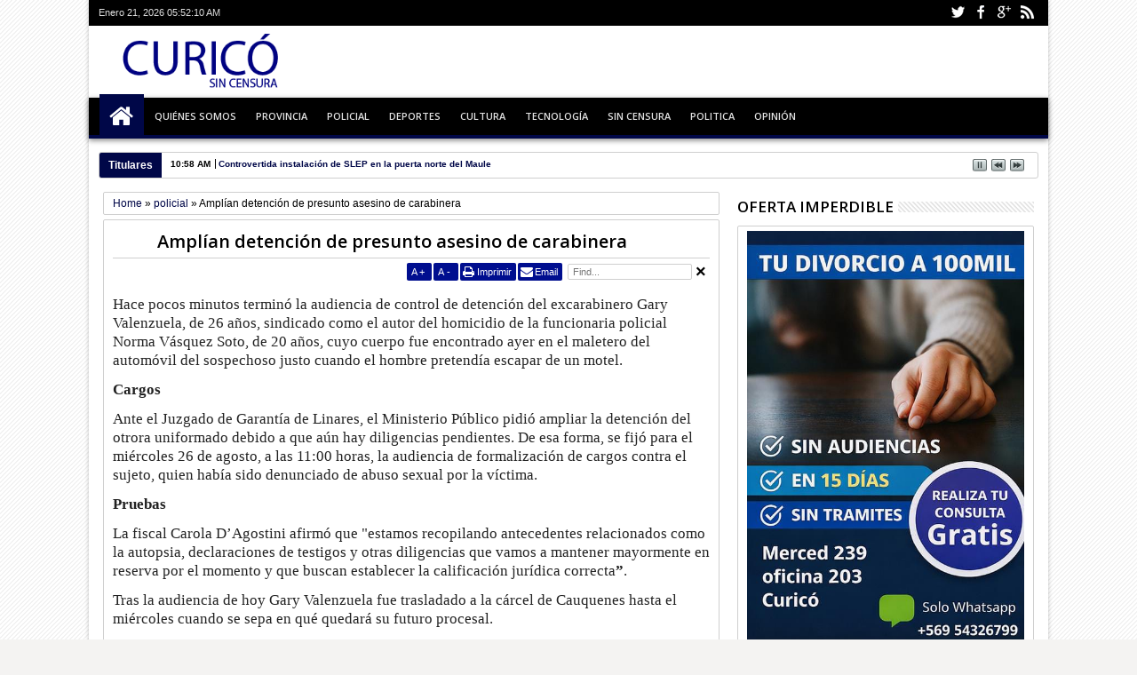

--- FILE ---
content_type: text/html; charset=UTF-8
request_url: http://www.curicosincensura.com/b/stats?style=BLACK_TRANSPARENT&timeRange=LAST_MONTH&token=APq4FmAY1dyvS7oD2XokJ84-XibpkOxg-IgiBEu3fVPOOMShw2y4zNT-h6xC7sB6gRgU-CZttq-JTHq3XuHHTRxhgMrT0dxgew
body_size: 259
content:
{"total":23195,"sparklineOptions":{"backgroundColor":{"fillOpacity":0.1,"fill":"#000000"},"series":[{"areaOpacity":0.3,"color":"#202020"}]},"sparklineData":[[0,31],[1,31],[2,30],[3,43],[4,100],[5,93],[6,62],[7,42],[8,50],[9,46],[10,46],[11,35],[12,36],[13,58],[14,36],[15,36],[16,40],[17,51],[18,36],[19,39],[20,40],[21,43],[22,44],[23,39],[24,35],[25,53],[26,72],[27,68],[28,61],[29,16]],"nextTickMs":100000}

--- FILE ---
content_type: text/javascript; charset=UTF-8
request_url: http://www.curicosincensura.com/feeds/posts/default/-/opinion?max-results=6&orderby=published&alt=json-in-script&callback=jQuery18308901937088047656_1768974726217&_=1768974727199
body_size: 12906
content:
// API callback
jQuery18308901937088047656_1768974726217({"version":"1.0","encoding":"UTF-8","feed":{"xmlns":"http://www.w3.org/2005/Atom","xmlns$openSearch":"http://a9.com/-/spec/opensearchrss/1.0/","xmlns$blogger":"http://schemas.google.com/blogger/2008","xmlns$georss":"http://www.georss.org/georss","xmlns$gd":"http://schemas.google.com/g/2005","xmlns$thr":"http://purl.org/syndication/thread/1.0","id":{"$t":"tag:blogger.com,1999:blog-9223334024490790766"},"updated":{"$t":"2026-01-20T19:41:49.530-03:00"},"category":[{"term":"policial"},{"term":"politica"},{"term":"provincia"},{"term":"deportes"},{"term":"cultura"},{"term":"opinion"},{"term":"sin censura"},{"term":"poli"},{"term":"tecnologia"},{"term":"ñ"}],"title":{"type":"text","$t":"Siempre informando"},"subtitle":{"type":"html","$t":"El mejor equipo periodístico"},"link":[{"rel":"http://schemas.google.com/g/2005#feed","type":"application/atom+xml","href":"http:\/\/www.curicosincensura.com\/feeds\/posts\/default"},{"rel":"self","type":"application/atom+xml","href":"http:\/\/www.blogger.com\/feeds\/9223334024490790766\/posts\/default\/-\/opinion?alt=json-in-script\u0026max-results=6\u0026orderby=published"},{"rel":"alternate","type":"text/html","href":"http:\/\/www.curicosincensura.com\/search\/label\/opinion"},{"rel":"hub","href":"http://pubsubhubbub.appspot.com/"},{"rel":"next","type":"application/atom+xml","href":"http:\/\/www.blogger.com\/feeds\/9223334024490790766\/posts\/default\/-\/opinion\/-\/opinion?alt=json-in-script\u0026start-index=7\u0026max-results=6\u0026orderby=published"}],"author":[{"name":{"$t":"CuricoSinCensura"},"uri":{"$t":"http:\/\/www.blogger.com\/profile\/05102075467653888197"},"email":{"$t":"noreply@blogger.com"},"gd$image":{"rel":"http://schemas.google.com/g/2005#thumbnail","width":"16","height":"16","src":"https:\/\/img1.blogblog.com\/img\/b16-rounded.gif"}}],"generator":{"version":"7.00","uri":"http://www.blogger.com","$t":"Blogger"},"openSearch$totalResults":{"$t":"152"},"openSearch$startIndex":{"$t":"1"},"openSearch$itemsPerPage":{"$t":"6"},"entry":[{"id":{"$t":"tag:blogger.com,1999:blog-9223334024490790766.post-301625398165194283"},"published":{"$t":"2025-12-09T14:13:00.004-03:00"},"updated":{"$t":"2025-12-09T14:13:25.802-03:00"},"category":[{"scheme":"http://www.blogger.com/atom/ns#","term":"opinion"}],"title":{"type":"text","$t":"Hagamos la trazabilidad de los candidatos"},"content":{"type":"html","$t":"\u003Cp\u003E\u003Cspan style=\"font-family: \u0026quot;Times New Roman\u0026quot;, serif; text-align: justify;\"\u003ECada cuatro años, con motivo de\nlas elecciones presidenciales, se tensiona el alma de Chile y nos vemos\nenfrentados a campañas electorales que amplifican las diferencias y, en\nocasiones, ponemos en riesgo el genuino juego democrático y dañamos la casa común,\nen la cual estamos todos llamados a convivir y confraternizar como buenos\nhermanos.\u003C\/span\u003E\u003C\/p\u003E\n\n\u003Cp class=\"MsoNormal\" style=\"text-align: justify;\"\u003E\u003Cspan style=\"font-family: \u0026quot;Times New Roman\u0026quot;, serif;\"\u003EQuerer diferenciarse para\ncapturar votos es legítimo, pero el límite ético es no renunciar a la verdad.\nEn efecto, los candidatos y candidatas no deben mentir al electorado, no deben\nengañarnos con falsas promesas o ocultarnos sus verdaderas intenciones.\u003C\/span\u003E\u003C\/p\u003E\n\n\u003Cp class=\"MsoNormal\" style=\"text-align: justify;\"\u003E\u003Cspan style=\"font-family: \u0026quot;Times New Roman\u0026quot;, serif;\"\u003ELa trazabilidad de los candidatos\nnos permite juzgar su coherencia y podemos apreciar la credibilidad de sus\nprogramas y propuestas.\u003C\/span\u003E\u003C\/p\u003E\n\n\u003Cp class=\"MsoNormal\" style=\"text-align: justify;\"\u003E\u003Cspan style=\"font-family: \u0026quot;Times New Roman\u0026quot;, serif;\"\u003EJeannette Jara viene de la\neducación publica, se formó como administradora pública en la Universidad de\nSantiago de Chile, ex Universidad Técnica del Estado (UTE), la Universidad del\ngran Víctor Jara, posiblemente el más grande compositor nacional y que muriera\nasesinado en calidad de prisionero político durante la Dictadura de Pinochet.\nQue ella no militara en un partido de izquierda, como el PC o el PS, sería lo\nextraño, lo sospechoso. El conocido empresario curicano, Sergio Pérez, también estudió\nen esa universidad y militó en el partido comunista y hoy aquellos años de\nmilitancia en el PC son sólo una anécdota en su vida de importante dirigente\nligado al gremio del transporte. Es lógico, es natural y es lo esperado que\nJara persiga la justicia social y promueva y defienda los derechos sociales y\neconómicos. No sería creíble si no lo hiciera. Por eso se enfrentó a los\nempresarios y se la jugó por rebajar la jornada laboral a 40 horas y por eso\nlideró una reforma previsional que, si bien mantuvo a las AFPs, aumentó el\nmonto de la PGU y creó un nuevo pilar solidario que premia los años de\ncotizaciones y procura equiparar la cancha en favor de las mujeres.\u003C\/span\u003E\u003C\/p\u003E\n\n\u003Cp class=\"MsoNormal\" style=\"text-align: justify;\"\u003E\u003Cspan style=\"font-family: \u0026quot;Times New Roman\u0026quot;, serif;\"\u003EJosé Antonio Kast estudió en el\nColegio Alemán en Santiago y, posteriormente, estudió derecho en la Pontificia\nUniversidad Católica de Chile. Que el no militara en la UDI sería lo extraño,\nlo sospechoso. Pero, seguramente, Jaime Guzmán, fundador del gremialismo e\nimpulsor de la política de los acuerdos, \u003C\/span\u003E\u003Cspan style=\"font-family: \u0026quot;Times New Roman\u0026quot;, serif;\"\u003E\u0026nbsp;\u003C\/span\u003E\u003Cspan style=\"font-family: \u0026quot;Times New Roman\u0026quot;, serif;\"\u003Ese revolcaría en su tumba al observar la evolución\nde uno de sus discípulos hacia el Partido Republicano.\u003C\/span\u003E\u003C\/p\u003E\u003Cp class=\"MsoNormal\" style=\"text-align: justify;\"\u003E\u003Cspan style=\"font-family: \u0026quot;Times New Roman\u0026quot;, serif;\"\u003EKast evolucionó hacia la derecha\nde la UDI, se fue a un extremo que no le hace bien a Chile. Y peor aún,\nrenunció\u003C\/span\u003E\u003Cspan style=\"font-family: \u0026quot;Times New Roman\u0026quot;, serif;\"\u003E\u0026nbsp; \u003C\/span\u003E\u003Cspan style=\"font-family: \u0026quot;Times New Roman\u0026quot;, serif;\"\u003Ea la política de los acuerdos. Tanto\nasí que, cuando su partido tuvo mayoría para redactar una nueva constitución,\nprefirió imponer sus ideas y no supo ejercer un liderazgo integrador y colaborativo.\nCuando pudo unir, optó por dividir y polarizar.\u003C\/span\u003E\u003C\/p\u003E\n\n\u003Cp class=\"MsoNormal\" style=\"text-align: justify;\"\u003E\u003Cspan style=\"font-family: \u0026quot;Times New Roman\u0026quot;, serif;\"\u003EEl discurso de que Chile se cae a\npedazos, además de una mentira, en una nueva muestra de su opción por la polarización,\nes evidente que Chile está vivito y coleando, y que volveremos a ser fuertes\ncon el sacrificio y colaboración de todos los chilenos.\u003C\/span\u003E\u003C\/p\u003E\n\n\u003Cp class=\"MsoNormal\" style=\"text-align: justify;\"\u003E\u003Cspan lang=\"ES\" style=\"font-family: \u0026quot;Times New Roman\u0026quot;,serif; mso-ansi-language: ES;\"\u003EPara volver a crecer y retomar la\nsenda del desarrollo necesitamos que Kast y otros distinguidos empresarios\nvuelvan a confiar en Chile e inviertan sus recursos en el país y no se los\nlleven a paraísos fiscales para eludir el pago de tributos. Curiosamente no he\nescuchado esta promesa de campaña del candidato Kast. Habla de crecimiento pero\nno se compromete a invertir su riqueza en Chile y tributar en Chile como lo\nhace la gran mayoría de los chilenos.\u003Co:p\u003E\u003C\/o:p\u003E\u003C\/span\u003E\u003C\/p\u003E\n\n\u003Cp class=\"MsoNormal\" style=\"text-align: justify;\"\u003E\u003Cspan style=\"font-family: \u0026quot;Times New Roman\u0026quot;, serif;\"\u003EEn un país como Chile que precisa\nde certezas que den confianza a los inversores, en el test de la trazabilidad\nva ganando JARA, es más coherente y más confiable para quienes buscan invertir\nbajo reglas claras y estables. En cambio, Kast, a la luz de su historia\npolítica, es un salto al vacío y a la polarización.\u003C\/span\u003E\u003Cspan style=\"font-family: \u0026quot;Times New Roman\u0026quot;, serif;\"\u003E\u0026nbsp;\u003C\/span\u003E\u003C\/p\u003E\n\n\u003Cp align=\"center\" class=\"MsoNormal\" style=\"text-align: center;\"\u003E\u003Cb style=\"mso-bidi-font-weight: normal;\"\u003E\u003Cspan lang=\"ES\" style=\"font-family: \u0026quot;Times New Roman\u0026quot;,serif; mso-ansi-language: ES;\"\u003E\u003Co:p\u003E\u003C\/o:p\u003E\u003C\/span\u003E\u003C\/b\u003E\u003C\/p\u003E\u003Cdiv class=\"separator\" style=\"clear: both; text-align: center;\"\u003E\u003Cb style=\"mso-bidi-font-weight: normal;\"\u003E\u003Ca href=\"https:\/\/blogger.googleusercontent.com\/img\/b\/R29vZ2xl\/AVvXsEgwQ2X3y8jvMNtvSfY_9la48MC9d_x018nZDQsmHx8zBivAGNPGsy8FuEf6G8K76jIbZMhnVyQg_aZDZurV3w3IHEYTIyeNlD2bEpbGoy3MgINEUF2tEFaGWJwvi5Cr1KHHk0xaDFDgDuMFbo1PLb4aNpK6yaVHSnuR3GL-m-1slQpgwd7Vn3mOoAqSJTJp\/s235\/nnvnv.jpg\" imageanchor=\"1\" style=\"margin-left: 1em; margin-right: 1em;\"\u003E\u003Cimg border=\"0\" data-original-height=\"235\" data-original-width=\"214\" height=\"235\" src=\"https:\/\/blogger.googleusercontent.com\/img\/b\/R29vZ2xl\/AVvXsEgwQ2X3y8jvMNtvSfY_9la48MC9d_x018nZDQsmHx8zBivAGNPGsy8FuEf6G8K76jIbZMhnVyQg_aZDZurV3w3IHEYTIyeNlD2bEpbGoy3MgINEUF2tEFaGWJwvi5Cr1KHHk0xaDFDgDuMFbo1PLb4aNpK6yaVHSnuR3GL-m-1slQpgwd7Vn3mOoAqSJTJp\/s1600\/nnvnv.jpg\" width=\"214\" \/\u003E\u003C\/a\u003E\u003C\/b\u003E\u003C\/div\u003E\u003Cp\u003E\u003C\/p\u003E\u003Cp align=\"center\" class=\"MsoNormal\" style=\"text-align: center;\"\u003E\u003Cb style=\"mso-bidi-font-weight: normal;\"\u003E\u003Cspan lang=\"ES\" style=\"font-family: \u0026quot;Times New Roman\u0026quot;,serif; mso-ansi-language: ES;\"\u003EGerardo Muñoz Riquelme\u003Co:p\u003E\u003C\/o:p\u003E\u003C\/span\u003E\u003C\/b\u003E\u003C\/p\u003E\n\n\u003Cp align=\"center\" class=\"MsoNormal\" style=\"text-align: center;\"\u003E\u003Cb style=\"mso-bidi-font-weight: normal;\"\u003E\u003Cspan lang=\"ES\" style=\"font-family: \u0026quot;Times New Roman\u0026quot;,serif; mso-ansi-language: ES;\"\u003EAbogado y Magister en Gerencia Pública\u003Co:p\u003E\u003C\/o:p\u003E\u003C\/span\u003E\u003C\/b\u003E\u003C\/p\u003E\n\n\u003Cp class=\"MsoNormal\" style=\"text-align: justify;\"\u003E\u003Cspan lang=\"ES\" style=\"font-family: \u0026quot;Times New Roman\u0026quot;,serif; mso-ansi-language: ES;\"\u003E\u003Co:p\u003E\u0026nbsp;\u003C\/o:p\u003E\u003C\/span\u003E\u003C\/p\u003E\n\n\u003Cp class=\"MsoNormal\" style=\"text-align: justify;\"\u003E\u003Cspan lang=\"ES\" style=\"font-family: \u0026quot;Times New Roman\u0026quot;,serif; mso-ansi-language: ES;\"\u003E\u003Co:p\u003E\u0026nbsp;\u003C\/o:p\u003E\u003C\/span\u003E\u003C\/p\u003E"},"link":[{"rel":"edit","type":"application/atom+xml","href":"http:\/\/www.blogger.com\/feeds\/9223334024490790766\/posts\/default\/301625398165194283"},{"rel":"self","type":"application/atom+xml","href":"http:\/\/www.blogger.com\/feeds\/9223334024490790766\/posts\/default\/301625398165194283"},{"rel":"alternate","type":"text/html","href":"http:\/\/www.curicosincensura.com\/2025\/12\/hagamos-la-trazabilidad-de-los.html","title":"Hagamos la trazabilidad de los candidatos"}],"author":[{"name":{"$t":"CuricoSinCensura"},"uri":{"$t":"http:\/\/www.blogger.com\/profile\/05102075467653888197"},"email":{"$t":"noreply@blogger.com"},"gd$image":{"rel":"http://schemas.google.com/g/2005#thumbnail","width":"16","height":"16","src":"https:\/\/img1.blogblog.com\/img\/b16-rounded.gif"}}],"media$thumbnail":{"xmlns$media":"http://search.yahoo.com/mrss/","url":"https:\/\/blogger.googleusercontent.com\/img\/b\/R29vZ2xl\/AVvXsEgwQ2X3y8jvMNtvSfY_9la48MC9d_x018nZDQsmHx8zBivAGNPGsy8FuEf6G8K76jIbZMhnVyQg_aZDZurV3w3IHEYTIyeNlD2bEpbGoy3MgINEUF2tEFaGWJwvi5Cr1KHHk0xaDFDgDuMFbo1PLb4aNpK6yaVHSnuR3GL-m-1slQpgwd7Vn3mOoAqSJTJp\/s72-c\/nnvnv.jpg","height":"72","width":"72"}},{"id":{"$t":"tag:blogger.com,1999:blog-9223334024490790766.post-6426706833062913967"},"published":{"$t":"2025-11-14T08:29:00.003-03:00"},"updated":{"$t":"2025-11-14T08:29:22.107-03:00"},"category":[{"scheme":"http://www.blogger.com/atom/ns#","term":"opinion"}],"title":{"type":"text","$t":"¿Votamos pensando en Chile?"},"content":{"type":"html","$t":"\u003Cp\u003E\u003Cspan style=\"font-family: \u0026quot;Times New Roman\u0026quot;, serif; font-size: 12pt; text-align: justify;\"\u003EHoy votamos y en el metro cuadrado de la cámara secreta, premunidos de un\nlápiz y un papel todo ciudadano y ciudadana tiene el poder de decidir quién\nconducirá los destinos del país por los próximos cuatro años. \u003C\/span\u003E\u003Cspan style=\"font-family: \u0026quot;Times New Roman\u0026quot;, serif; font-size: 12pt; text-align: justify;\"\u003E\u0026nbsp;\u003C\/span\u003E\u003Cspan style=\"font-family: \u0026quot;Times New Roman\u0026quot;, serif; font-size: 12pt; text-align: justify;\"\u003EEste es el mayor poder que nos concede la\ndemocracia y con nuestro voto podemos definir quién será el portador de la\nbanda presidencial y de la piocha de O’Higgins. Esto no es menor, porque somos\nun país presidencialista donde el Presidente concentra grandes poderes para\ntomar decisiones que impactan en la vida diaria de las personas.\u003C\/span\u003E\u003C\/p\u003E\n\n\u003Cp class=\"MsoNormal\" style=\"text-align: justify;\"\u003E\u003Cspan lang=\"ES\" style=\"font-family: \u0026quot;Times New Roman\u0026quot;,serif; font-size: 12.0pt; line-height: 107%; mso-ansi-language: ES;\"\u003EEsta facultad poder, se ejercerá en un contexto de crisis de nuestras\ninstituciones democráticas, de profunda desconfianza respecto de quienes se\npostulan para los diferentes cargos de elección popular, y de un temor\ntransversal producto del accionar del crimen organizado y también del no\norganizado, lo que se explica entre otras causas, en una sociedad que prioriza\nla búsqueda del bienestar personal a cualquier precio, menospreciando el valor\nde la solidaridad y de la búsqueda de un sueño y de un proyecto colectivo.\u003Co:p\u003E\u003C\/o:p\u003E\u003C\/span\u003E\u003C\/p\u003E\n\n\u003Cp class=\"MsoNormal\" style=\"text-align: justify;\"\u003E\u003Cspan lang=\"ES\" style=\"font-family: \u0026quot;Times New Roman\u0026quot;,serif; font-size: 12.0pt; line-height: 107%; mso-ansi-language: ES;\"\u003EY hago hincapié en esta cuestión de fondo porque si seguimos comportándonos\ncomo seres egoístas y consumistas, el voto no servirá de nada. En efecto, sin\ncambio real de las personas, todo seguirá igual que siempre. \u003Co:p\u003E\u003C\/o:p\u003E\u003C\/span\u003E\u003C\/p\u003E\n\n\u003Cp class=\"MsoNormal\" style=\"text-align: justify;\"\u003E\u003Cspan lang=\"ES\" style=\"font-family: \u0026quot;Times New Roman\u0026quot;,serif; font-size: 12.0pt; line-height: 107%; mso-ansi-language: ES;\"\u003EEl poderoso seguirá abusando de los más débiles: el criminal seguirá\ndelinquiendo, sin respetar ni Dios ni ley; el corrupto seguirá corrompiéndose e\nintentando corromper a los honestos: el contribuyente seguirá pagando a\nregañadientes, o eludiendo o intentando eludir el pago de impuestos: a su vez\nel Estado seguirá recaudando y mal gastando el dinero público o peor aún,\nendeudando al país: los estudiantes de colegios particulares seguirán ocupando\nlas mejores vacantes en la educación superior, mientras los estudiantes de los\nllamados liceos públicos emblemáticos seguirán lanzando molotov en la vía\npública.\u003Co:p\u003E\u003C\/o:p\u003E\u003C\/span\u003E\u003C\/p\u003E\n\n\u003Cp class=\"MsoNormal\" style=\"text-align: justify;\"\u003E\u003Cspan lang=\"ES\" style=\"font-family: \u0026quot;Times New Roman\u0026quot;,serif; font-size: 12.0pt; line-height: 107%; mso-ansi-language: ES;\"\u003EEn materia de descentralización, Santiago seguirá concentrando el mayor\ngasto fiscal y desde Santiago se seguirá decidiendo que obra regional contará\ncon financiamiento y cuales deberán seguir esperando para una mejor ocasión que\nprobablemente nunca llegará. Y así, de esta forma, Santiago completará 9\nestaciones de tren subterráneo, mientras, en regiones, seguiremos dependiendo\ndel auto particular, de las micros y del taxi colectivo. Y por cierto, los\nciudadanos de regiones seguiremos pagando por el 40% de santiaguinos que de\nmanera egoísta e incivilizada eluden el pago del Transantiago día a día.\u003Co:p\u003E\u003C\/o:p\u003E\u003C\/span\u003E\u003C\/p\u003E\n\n\u003Cp class=\"MsoNormal\" style=\"text-align: justify;\"\u003E\u003Cspan lang=\"ES\" style=\"font-family: \u0026quot;Times New Roman\u0026quot;,serif; font-size: 12.0pt; line-height: 107%; mso-ansi-language: ES;\"\u003EPor eso, les ruego, les imploro que voten pensando en Chile y que, al\nmomento de sufragar, juremos o prometamos cambiar y dar lo mejor de cada uno de\nnosotros, para que juntos construyamos un gran país que garantiza a todos sus\nhijos e hijas igualdad de oportunidades, en un clima de respeto y tolerancia.\u003Co:p\u003E\u003C\/o:p\u003E\u003C\/span\u003E\u003C\/p\u003E\n\n\u003Cp class=\"MsoNormal\" style=\"text-align: justify;\"\u003E\u003Cspan lang=\"ES\" style=\"font-family: \u0026quot;Times New Roman\u0026quot;,serif; font-size: 12.0pt; line-height: 107%; mso-ansi-language: ES;\"\u003ESin compromiso de cambio personal, dará lo mismo que gobierne Jara, Kast,\nKaiser, Matthei, Parisi, Mayne-Nicholls, Enríquez-Ominami o Artés, el país\nseguirá en picada y los chilenos seguiremos cada vez más divididos, endeudados,\nenfermos, deprimidos, egoístas, adictos y atemorizados. \u003Co:p\u003E\u003C\/o:p\u003E\u003C\/span\u003E\u003C\/p\u003E\u003Cp class=\"MsoNormal\" style=\"text-align: justify;\"\u003E\u003C\/p\u003E\u003Cdiv class=\"separator\" style=\"clear: both; text-align: center;\"\u003E\u003Ca href=\"https:\/\/blogger.googleusercontent.com\/img\/b\/R29vZ2xl\/AVvXsEiVjdisTrqu2ukm9OttVXVj71lXdTx8GLgtvtyGQeK0XyOQM_tjrAJ99VB2A2Qh_uCdzzkCLrxJFbr2DAvJt5pLZqdupWPOqQugvwUOwL2w6aYvEGOsg9k26dKdfGQjmfMx8mEjx2lu7JV4M1q25_pyjmFS9BahnkFLVyWbjinfbKmCo0xtJnYZ1whiWYzK\/s281\/FOTO.%20COLUMNA%20OPINI%C3%93N%20PENSIONES%20GERARDO%20MU%C3%91OZ.jpeg\" imageanchor=\"1\" style=\"margin-left: 1em; margin-right: 1em;\"\u003E\u003Cimg border=\"0\" data-original-height=\"281\" data-original-width=\"256\" height=\"281\" src=\"https:\/\/blogger.googleusercontent.com\/img\/b\/R29vZ2xl\/AVvXsEiVjdisTrqu2ukm9OttVXVj71lXdTx8GLgtvtyGQeK0XyOQM_tjrAJ99VB2A2Qh_uCdzzkCLrxJFbr2DAvJt5pLZqdupWPOqQugvwUOwL2w6aYvEGOsg9k26dKdfGQjmfMx8mEjx2lu7JV4M1q25_pyjmFS9BahnkFLVyWbjinfbKmCo0xtJnYZ1whiWYzK\/s1600\/FOTO.%20COLUMNA%20OPINI%C3%93N%20PENSIONES%20GERARDO%20MU%C3%91OZ.jpeg\" width=\"256\" \/\u003E\u003C\/a\u003E\u003C\/div\u003E\u003Cdiv class=\"separator\" style=\"clear: both; text-align: center;\"\u003E\u003Cbr \/\u003E\u003C\/div\u003E\u003Cp\u003E\u003C\/p\u003E\n\n\u003Cp class=\"MsoNormal\" style=\"text-align: center;\"\u003E\u003Cspan lang=\"ES\" style=\"font-family: \u0026quot;Times New Roman\u0026quot;,serif; font-size: 12.0pt; line-height: 107%; mso-ansi-language: ES;\"\u003E\u003Cb\u003EGerardo Muñoz Riquelme\u003Co:p\u003E\u003C\/o:p\u003E\u003C\/b\u003E\u003C\/span\u003E\u003C\/p\u003E\n\n\u003Cp class=\"MsoNormal\" style=\"text-align: center;\"\u003E\u003Cspan lang=\"ES\" style=\"font-family: \u0026quot;Times New Roman\u0026quot;,serif; font-size: 12.0pt; line-height: 107%; mso-ansi-language: ES;\"\u003E\u003Cb\u003EAbogado\u003C\/b\u003E\u003Co:p\u003E\u003C\/o:p\u003E\u003C\/span\u003E\u003C\/p\u003E\n\n\u003Cp class=\"MsoNormal\" style=\"text-align: justify;\"\u003E\u003Cspan lang=\"ES\" style=\"font-family: \u0026quot;Times New Roman\u0026quot;,serif; font-size: 12.0pt; line-height: 107%; mso-ansi-language: ES;\"\u003E\u003Co:p\u003E\u0026nbsp;\u003C\/o:p\u003E\u003C\/span\u003E\u003C\/p\u003E\n\n\u003Cp class=\"MsoNormal\" style=\"text-align: justify;\"\u003E\u003Cspan lang=\"ES\" style=\"mso-ansi-language: ES;\"\u003E\u003Co:p\u003E\u0026nbsp;\u003C\/o:p\u003E\u003C\/span\u003E\u003C\/p\u003E"},"link":[{"rel":"edit","type":"application/atom+xml","href":"http:\/\/www.blogger.com\/feeds\/9223334024490790766\/posts\/default\/6426706833062913967"},{"rel":"self","type":"application/atom+xml","href":"http:\/\/www.blogger.com\/feeds\/9223334024490790766\/posts\/default\/6426706833062913967"},{"rel":"alternate","type":"text/html","href":"http:\/\/www.curicosincensura.com\/2025\/11\/votamos-pensando-en-chile.html","title":"¿Votamos pensando en Chile?"}],"author":[{"name":{"$t":"CuricoSinCensura"},"uri":{"$t":"http:\/\/www.blogger.com\/profile\/05102075467653888197"},"email":{"$t":"noreply@blogger.com"},"gd$image":{"rel":"http://schemas.google.com/g/2005#thumbnail","width":"16","height":"16","src":"https:\/\/img1.blogblog.com\/img\/b16-rounded.gif"}}],"media$thumbnail":{"xmlns$media":"http://search.yahoo.com/mrss/","url":"https:\/\/blogger.googleusercontent.com\/img\/b\/R29vZ2xl\/AVvXsEiVjdisTrqu2ukm9OttVXVj71lXdTx8GLgtvtyGQeK0XyOQM_tjrAJ99VB2A2Qh_uCdzzkCLrxJFbr2DAvJt5pLZqdupWPOqQugvwUOwL2w6aYvEGOsg9k26dKdfGQjmfMx8mEjx2lu7JV4M1q25_pyjmFS9BahnkFLVyWbjinfbKmCo0xtJnYZ1whiWYzK\/s72-c\/FOTO.%20COLUMNA%20OPINI%C3%93N%20PENSIONES%20GERARDO%20MU%C3%91OZ.jpeg","height":"72","width":"72"}},{"id":{"$t":"tag:blogger.com,1999:blog-9223334024490790766.post-3711167376713078104"},"published":{"$t":"2025-08-20T19:31:00.004-04:00"},"updated":{"$t":"2025-08-25T14:33:36.440-04:00"},"category":[{"scheme":"http://www.blogger.com/atom/ns#","term":"opinion"}],"title":{"type":"text","$t":"¿Cómo cerramos la grieta que divide a los chilenos?"},"content":{"type":"html","$t":"\u003Cdiv class=\"separator\" style=\"clear: both; text-align: justify;\"\u003E\u003Cspan style=\"font-size: medium;\"\u003ECon la inscripción de candidaturas ante el SERVEL, se ha iniciado un nuevo ciclo electoral\nque culminará con un nuevo o nueva Presidente de la República a partir de marzo del 2026.\nSi observamos el país que buscan gobernar y lo comparamos con dos ciclos atrás, cuando\ncorría el año 2017 y Michel Bachelet buscaba su segundo periodo a cargo del país, es\noportuno preguntarse si la grieta que dividía al país persiste y que tan cerca o lejos estamos\nde cerrarla.\nEn ese entonces, el país registraba, según datos del Banco Mundial, un ingreso per cápita\nde 14.879 dólares, mientras que el ingreso per cápita ajustado por poder adquisitivo era\nde casi 24 mil dólares, pero donde el 53 por ciento de la población del país tenía ingresos\npor debajo del sueldo mínimo, lo que representaba una fractura clara en la distribución de\nlos ingresos.\nEl año 2024, el ingreso per cápita en Chile, según cifras del propio Banco Mundial, alcanzó\na 16.709 dólares, y las proyecciones del Fondo Monetario Internacional sitúan el ingreso\nper cápita en Chile ajustado por poder adquisitivo en 35.000 dólares estadounidenses\naproximadamente. Y según CASEN 2022 la mitad de los chilenos tienen ingresos por debajo\ndel salario mínimo.\nEn otras palabras, la fractura económica sigue intacta, en ocho años el ingreso per cápita\naumentó un 12%, mientras el per cápita ajustado por poder adquisitivo del país subió más\nde 45%, pero no se movió la aguja en cuanto al porcentaje de la población que debe vivir con\nel equivalente a un salario mínimo. Y ojo que esto no significa que los trabajadores\nasalariados ganen menos del mínimo porque esos ería ilegal y eso no pasa, estoy hablando\ndel total de los chilenos, lo que incluye niños, jubilados, cesantes y trabajadores por cuenta\npropia.\u003C\/span\u003E\u003C\/div\u003E\u003Cdiv class=\"separator\" style=\"clear: both; text-align: justify;\"\u003E\u003Cspan style=\"font-size: medium;\"\u003ELos chilenos, al igual que en 2017, siguen altamente endeudados, con malos salarios, bajas\npensiones y extenuantes jornadas laborales. Pero la fractura no sólo es económica. Existe,\nademás, una fractura social. Menos de un dieciséis por ciento de la población tiene acceso\na la salud privada mientras la inmensa mayoría, un 84% de los chilenos, se atiende en una\nsalud pública que no logra responder a toda la demanda por prestaciones médicas. En 2017\nla proporción era de 20% y 80% respectivamente, lo que significa que la cantidad de\nchilenos que puede acudir a la salud privada va francamente a la baja y la salud pública se\nve presionada por una demanda creciente.\nHay otra grieta profunda que está dada por la centralización, existe un país para los\nhabitantes de la Región Metropolitana y otro país diferente para los habitantes de regiones.\nPor ejemplo, en Santiago se anuncia la construcción de la línea 9 del Metro Subterráneo, un\nmoderno sistema de transporte público exclusivo para la capital, mientras en regiones no\nexiste ni media línea de metro y seguimos condenados al uso de vehículo particular o al uso\nde buses, mini buses y taxis colectivos.\u003C\/span\u003E\u003C\/div\u003E\u003Cdiv class=\"separator\" style=\"clear: both; text-align: justify;\"\u003E\u003Cspan style=\"font-size: medium;\"\u003EEl único cambio positivo experimentado por la clase trabajadora en los últimos años dice\nrelación con la nueva contribución del 1% de cargo del empleador para mejorar las\npensiones actuales y futuras. Por su parte, la promesa de una jornada laboral más reducida\nse verá reflejado a partir del próximo año con la disminución de la jornada laboral de 44 a\n42 horas, la que llegará a 40 horas recién en 2028.\nAmbas buenas noticias que buscan cerrar las grietas existentes en nuestro país están\ndirectamente relacionadas con una de las abanderadas presidenciales, la ex ministra del\ntrabajo Jeanette Jara.\nEs por ello que no resulta extraño que en el primer texto de Programa de Gobierno de la\ncandidata del bloque oficialista más la Democracia Cristiana se hable de salario vital de\n750.000 pesos, iniciativa que apunta directamente a cerrar la grita económica existente en\nnuestro país.\nEspero que los restantes candidatos entren a este debate y se pronuncien derechamente\npor estrategias que apunten a romper la grieta que divide a los chilenos, es una tarea\nineludible que no podemos seguir dilatando porque compromete el alma nacional que sigue\nherida.\u0026nbsp;\u003C\/span\u003E\u003C\/div\u003E\u003Cdiv class=\"separator\" style=\"clear: both; text-align: center;\"\u003E\u003Cbr \/\u003E\u003C\/div\u003E\u003Cdiv class=\"separator\" style=\"clear: both; text-align: center;\"\u003E\u003Ca href=\"https:\/\/blogger.googleusercontent.com\/img\/b\/R29vZ2xl\/[base64]\/s235\/n%20n.jpg\" style=\"margin-left: 1em; margin-right: 1em;\"\u003E\u003Cimg border=\"0\" data-original-height=\"235\" data-original-width=\"214\" height=\"235\" src=\"https:\/\/blogger.googleusercontent.com\/img\/b\/R29vZ2xl\/[base64]\/s1600\/n%20n.jpg\" width=\"214\" \/\u003E\u003C\/a\u003E\u003C\/div\u003E\u003Cdiv class=\"separator\" style=\"clear: both; text-align: center;\"\u003E\u003Cbr \/\u003E\u003C\/div\u003E\u003Cp\u003E\u003C\/p\u003E\u003Cp style=\"text-align: center;\"\u003E\u003Cspan style=\"font-size: medium;\"\u003E\u003Cb\u003EGerardo Muñoz Riquelme\u003C\/b\u003E\u003C\/span\u003E\u003C\/p\u003E\u003Cp style=\"text-align: center;\"\u003E\u003Cspan style=\"font-size: medium;\"\u003E\u003Cb\u003EAbogado y magister en Gerencia Pública\u003C\/b\u003E\u003C\/span\u003E\u003C\/p\u003E\u003Cp style=\"text-align: center;\"\u003E\u003Cb\u003E\u003Cbr \/\u003E\u003C\/b\u003E\u003C\/p\u003E\u003Cp style=\"text-align: center;\"\u003E\u003Cb\u003E\u003Cbr \/\u003E\u003C\/b\u003E\u003C\/p\u003E\u003Cp style=\"text-align: center;\"\u003E\u003Cbr \/\u003E\u003C\/p\u003E"},"link":[{"rel":"edit","type":"application/atom+xml","href":"http:\/\/www.blogger.com\/feeds\/9223334024490790766\/posts\/default\/3711167376713078104"},{"rel":"self","type":"application/atom+xml","href":"http:\/\/www.blogger.com\/feeds\/9223334024490790766\/posts\/default\/3711167376713078104"},{"rel":"alternate","type":"text/html","href":"http:\/\/www.curicosincensura.com\/2025\/08\/como-cerramos-la-grieta-que-divide-los.html","title":"¿Cómo cerramos la grieta que divide a los chilenos?"}],"author":[{"name":{"$t":"CuricoSinCensura"},"uri":{"$t":"http:\/\/www.blogger.com\/profile\/05102075467653888197"},"email":{"$t":"noreply@blogger.com"},"gd$image":{"rel":"http://schemas.google.com/g/2005#thumbnail","width":"16","height":"16","src":"https:\/\/img1.blogblog.com\/img\/b16-rounded.gif"}}],"media$thumbnail":{"xmlns$media":"http://search.yahoo.com/mrss/","url":"https:\/\/blogger.googleusercontent.com\/img\/b\/R29vZ2xl\/[base64]\/s72-c\/n%20n.jpg","height":"72","width":"72"}},{"id":{"$t":"tag:blogger.com,1999:blog-9223334024490790766.post-3782682643241200767"},"published":{"$t":"2025-05-05T10:32:00.004-04:00"},"updated":{"$t":"2025-05-05T10:33:14.361-04:00"},"category":[{"scheme":"http://www.blogger.com/atom/ns#","term":"opinion"}],"title":{"type":"text","$t":"Familia Coloma y la \"silla musical\""},"content":{"type":"html","$t":"\u003Cp style=\"text-align: justify;\"\u003E\u003Cspan style=\"font-size: medium;\"\u003EUna de las principales amenazas en política es la concentración del poder, pues en un círculo muy cerrado se toman decisiones poco objetivas y donde se saca provecho, especialmente, en la parte económica o futuros favores de distinta índole, desde un \"pituto\" hasta la tramitación de una ley.\u003C\/span\u003E\u003C\/p\u003E\u003Cp style=\"text-align: justify;\"\u003E\u003Cspan style=\"font-size: medium;\"\u003EEso poco le importa al senador por el Maule Juan Antonio Coloma, quien deberá dejar el cargo debido a que cumple sus periodos legales, por algo está establecido así para que no se \"atornillen\" al poder para siempre.\u003C\/span\u003E\u003C\/p\u003E\u003Cp style=\"text-align: justify;\"\u003E\u003Cspan style=\"font-size: medium;\"\u003EEl tema es que el honorable pretende dejar su puesto a su hijo del mismo nombre, quien es diputado por la Región Metropolitana, pero que en los últimos meses se ha visto en muchas actividades en la Región del Maule, para analizar cómo estaría su adhesión.\u003C\/span\u003E\u003C\/p\u003E\u003Cp style=\"text-align: justify;\"\u003E\u003Cb\u003E\u003Cspan style=\"font-size: medium;\"\u003ECartón completo\u003C\/span\u003E\u003C\/b\u003E\u003C\/p\u003E\u003Cp style=\"text-align: justify;\"\u003E\u003Cspan style=\"font-size: medium;\"\u003EEn esa propaganda encubierta se ha visto con el diputado de la zona, Felipe Donoso, si le suena, es el\u0026nbsp; mismo que invitó a comer pan duro a los maulinos en plena pandemia del Covid-19 y que el yerno de Coloma padre, pero como la gente tiene memoria corta lo eligió para el Parlamento, donde, sin duda, no comen ese tipo de alimentos.\u003C\/span\u003E\u003C\/p\u003E\u003Cp style=\"text-align: justify;\"\u003E\u003Cspan style=\"font-size: medium;\"\u003EPero en esa sillita musical por escaños en el Congreso podría aparecer un cuarto actor: Jaime Coloma, otro hijo del senador, quien podría ocupar el cupo de su hermano, si éste compite por el Maule.\u003C\/span\u003E\u003C\/p\u003E\u003Cp style=\"text-align: justify;\"\u003E\u003Cspan style=\"font-size: medium;\"\u003EAhora bien, en favor de los Coloma, hay que indicar que al postularse no están cometiendo ningún delito ni ilegalidad, pero sí están concentrando peligrosamente el poder entre familiares.\u003C\/span\u003E\u003C\/p\u003E\u003Cp style=\"text-align: justify;\"\u003E\u003Cspan style=\"font-size: medium;\"\u003ELa decisión de que ellos sigan con \"su carrera política\" no depende de ellos, sino de la ciudadanía que con su voto elige libre y soberanamente a sus autoridades. Por eso infórmese y elija en conciencia.\u003C\/span\u003E\u003C\/p\u003E\u003Cp style=\"text-align: justify;\"\u003E\u003C\/p\u003E\u003Cdiv class=\"separator\" style=\"clear: both; text-align: center;\"\u003E\u003Ca href=\"https:\/\/blogger.googleusercontent.com\/img\/b\/R29vZ2xl\/AVvXsEi9CuH1Ul7d8Ol6Cuqg8yLlkiXXjtHmCoTn8upND9kM6Avktw5iWmhyB5NekDrih8DIgtq1m-npHTASfaF1mV-r0aOC3srR_k7ziig944nL37EK2Vf5DVJeBrWMd61jVwvWR17dfQRtn5dIpWd-7I0P8PqGSqOsGMHqlTVo2MjiNpWEJMgcXEd8bqYz8HD-\/s227\/mfmfmfm.jpg\" style=\"margin-left: 1em; margin-right: 1em;\"\u003E\u003Cimg border=\"0\" data-original-height=\"222\" data-original-width=\"227\" height=\"222\" src=\"https:\/\/blogger.googleusercontent.com\/img\/b\/R29vZ2xl\/AVvXsEi9CuH1Ul7d8Ol6Cuqg8yLlkiXXjtHmCoTn8upND9kM6Avktw5iWmhyB5NekDrih8DIgtq1m-npHTASfaF1mV-r0aOC3srR_k7ziig944nL37EK2Vf5DVJeBrWMd61jVwvWR17dfQRtn5dIpWd-7I0P8PqGSqOsGMHqlTVo2MjiNpWEJMgcXEd8bqYz8HD-\/s1600\/mfmfmfm.jpg\" width=\"227\" \/\u003E\u003C\/a\u003E\u003C\/div\u003E\u003Cbr \/\u003E\u003Cp style=\"text-align: center;\"\u003E\u003Cb\u003EJuan Sebastián Cofré Flores\u003C\/b\u003E\u003C\/p\u003E\u003Cp style=\"text-align: center;\"\u003E\u003Cb\u003EDirector www.curicosincensura.com\u003C\/b\u003E\u003C\/p\u003E\u003Cp style=\"text-align: center;\"\u003E\u003Cb\u003EPeriodista\u003C\/b\u003E\u003C\/p\u003E\u003Cp style=\"text-align: center;\"\u003E\u003Cb\u003ELicenciado en Comunicación Social\u003C\/b\u003E\u003C\/p\u003E\u003Cp\u003E\u003Cbr \/\u003E\u003C\/p\u003E\u003Cp\u003E\u003Cbr \/\u003E\u003C\/p\u003E\u003Cp\u003E\u003Cbr \/\u003E\u003C\/p\u003E\u003Cp\u003E\u003Cbr \/\u003E\u003C\/p\u003E\u003Cp\u003E\u0026nbsp;\u003C\/p\u003E"},"link":[{"rel":"edit","type":"application/atom+xml","href":"http:\/\/www.blogger.com\/feeds\/9223334024490790766\/posts\/default\/3782682643241200767"},{"rel":"self","type":"application/atom+xml","href":"http:\/\/www.blogger.com\/feeds\/9223334024490790766\/posts\/default\/3782682643241200767"},{"rel":"alternate","type":"text/html","href":"http:\/\/www.curicosincensura.com\/2025\/05\/familia-coloma-y-la-silla-musical.html","title":"Familia Coloma y la \"silla musical\""}],"author":[{"name":{"$t":"CuricoSinCensura"},"uri":{"$t":"http:\/\/www.blogger.com\/profile\/05102075467653888197"},"email":{"$t":"noreply@blogger.com"},"gd$image":{"rel":"http://schemas.google.com/g/2005#thumbnail","width":"16","height":"16","src":"https:\/\/img1.blogblog.com\/img\/b16-rounded.gif"}}],"media$thumbnail":{"xmlns$media":"http://search.yahoo.com/mrss/","url":"https:\/\/blogger.googleusercontent.com\/img\/b\/R29vZ2xl\/AVvXsEi9CuH1Ul7d8Ol6Cuqg8yLlkiXXjtHmCoTn8upND9kM6Avktw5iWmhyB5NekDrih8DIgtq1m-npHTASfaF1mV-r0aOC3srR_k7ziig944nL37EK2Vf5DVJeBrWMd61jVwvWR17dfQRtn5dIpWd-7I0P8PqGSqOsGMHqlTVo2MjiNpWEJMgcXEd8bqYz8HD-\/s72-c\/mfmfmfm.jpg","height":"72","width":"72"}},{"id":{"$t":"tag:blogger.com,1999:blog-9223334024490790766.post-5649295505261172370"},"published":{"$t":"2025-01-27T11:16:00.001-03:00"},"updated":{"$t":"2025-01-27T11:16:08.916-03:00"},"category":[{"scheme":"http://www.blogger.com/atom/ns#","term":"opinion"}],"title":{"type":"text","$t":"¿Quién gana con el acuerdo en materia de pensiones?"},"content":{"type":"html","$t":"\u003Cp\u003E\u003Cspan style=\"font-family: \u0026quot;Times New Roman\u0026quot;, serif; text-align: justify;\"\u003E\u003Cspan style=\"font-size: medium;\"\u003EEl Gobierno y la oposición, a excepción del Partido Republicano, han\nalcanzado un acuerdo en materia de reforma previsional. Este acuerdo, materializado\nen el ingreso de un conjunto de indicaciones por parte del Ejecutivo, ha\npermitido la inmediata aprobación en general del proyecto en la Comisión de\nTrabajo del Senado y en la práctica significa la reactivación de la tramitación\nde esta iniciativa que se encontraba totalmente paralizada precisamente por\nfalta de acuerdo.\u003C\/span\u003E\u003C\/span\u003E\u003C\/p\u003E\n\n\u003Cp class=\"MsoNormal\" style=\"text-align: justify;\"\u003E\u003Cspan lang=\"ES\" style=\"font-family: \u0026quot;Times New Roman\u0026quot;, serif; line-height: 115%;\"\u003E\u003Cspan style=\"font-size: medium;\"\u003EEn síntesis, implica mantener el sistema de capitalización individual y la\nadministración de los fondos de pensiones por parte de las AFPs, tal como hoy lo\nconocemos, pero con ciertos cambios que apuntan a aumentar el porcentaje de\nahorro obligatorio, el que se incrementará en 7 puntos adicionales, calculados\nsobre la remuneración imponible y que serán de cargo del empleador. \u003Co:p\u003E\u003C\/o:p\u003E\u003C\/span\u003E\u003C\/span\u003E\u003C\/p\u003E\n\n\u003Cp class=\"MsoNormal\" style=\"text-align: justify;\"\u003E\u003Cspan lang=\"ES\" style=\"font-family: \u0026quot;Times New Roman\u0026quot;, serif; line-height: 115%;\"\u003E\u003Cspan style=\"font-size: medium;\"\u003EEn otras palabras, incrementa el ahorro previsional. Al trabajador o\ntrabajadora se le seguirá descontando un 10% de su remuneración imponible y el\nempleador pasará a contribuir en régimen un 8,5% de la remuneración imponible\nsi consideramos el 1,5% que hoy aporta por concepto de seguro de invalidez.\u003Co:p\u003E\u003C\/o:p\u003E\u003C\/span\u003E\u003C\/span\u003E\u003C\/p\u003E\n\n\u003Cp class=\"MsoNormal\" style=\"text-align: justify;\"\u003E\u003Cspan lang=\"ES\" style=\"font-family: \u0026quot;Times New Roman\u0026quot;, serif; line-height: 115%;\"\u003E\u003Cspan style=\"font-size: medium;\"\u003EUn aspecto clave de este acuerdo es que, de estos 7 puntos adicionales, 4,5\nirán directo a las cuentas individuales de cada cotizante, mientras un 1,5\nadicional será un préstamo al Estado para mejorar las actuales pensiones y\nllevar la PGU a un monto de $250.000. Este préstamo será devuelto al momento de\nla jubilación y un 2,5% adicional se destinará a mejorar el Seguro de Invalidez\ny Sobrevivencia y el llamado Bono Tabla para compensar las pensiones de las\nmujeres por su mayor expectativa de vida y el menor número de años de\ncotización.\u003Co:p\u003E\u003C\/o:p\u003E\u003C\/span\u003E\u003C\/span\u003E\u003C\/p\u003E\n\n\u003Cp class=\"MsoNormal\" style=\"text-align: justify;\"\u003E\u003Cspan lang=\"ES\" style=\"font-family: \u0026quot;Times New Roman\u0026quot;, serif; line-height: 115%;\"\u003E\u003Cspan style=\"font-size: medium;\"\u003EAdemás, el acuerdo contempla mecanismos para disminuir el cobro de\ncomisiones y aumentar la rentabilidad de los fondos.\u003Co:p\u003E\u003C\/o:p\u003E\u003C\/span\u003E\u003C\/span\u003E\u003C\/p\u003E\n\n\u003Cp class=\"MsoNormal\" style=\"text-align: justify;\"\u003E\u003Cspan lang=\"ES\" style=\"font-family: \u0026quot;Times New Roman\u0026quot;, serif; line-height: 115%;\"\u003E\u003Cspan style=\"font-size: medium;\"\u003EEn otras palabras, cedió la oposición que exigía que todo aumento fuera\ndirecto a las cuentas individuales con el apoyo de una millonaria campaña de\npublicidad financiada por las propias AFPs, y por cierto cedió el Gobierno que\nen su propuesta original planteaba 3% a cuentas individuales y 3% a\nsolidaridad, esto es, a mejoramiento de las actuales pensiones por medio de la\nllamada solidaridad intergeneracional.\u003Co:p\u003E\u003C\/o:p\u003E\u003C\/span\u003E\u003C\/span\u003E\u003C\/p\u003E\n\n\u003Cp class=\"MsoNormal\" style=\"text-align: justify;\"\u003E\u003Cspan lang=\"ES\" style=\"font-family: \u0026quot;Times New Roman\u0026quot;, serif; line-height: 115%;\"\u003E\u003Cspan style=\"font-size: medium;\"\u003ESi bien el proyecto podría volver a enredarse cuando regrese a la Cámara de\nDiputados, todo parece indicar que el acuerdo es sólido y alcanzará los respaldos\nnecesarios tanto en el Senado como en la Cámara, evitando una comisión mixta\nque volvería a retrasar la tramitación del proyecto.\u003Co:p\u003E\u003C\/o:p\u003E\u003C\/span\u003E\u003C\/span\u003E\u003C\/p\u003E\n\n\u003Cp class=\"MsoNormal\" style=\"text-align: justify;\"\u003E\u003Cspan lang=\"ES\" style=\"font-family: \u0026quot;Times New Roman\u0026quot;, serif; line-height: 115%;\"\u003E\u003Cspan style=\"font-size: medium;\"\u003ELa pregunta pendiente es ¿quién ganó con el acuerdo?\u003Co:p\u003E\u003C\/o:p\u003E\u003C\/span\u003E\u003C\/span\u003E\u003C\/p\u003E\n\n\u003Cp class=\"MsoNormal\" style=\"text-align: justify;\"\u003E\u003Cspan lang=\"ES\" style=\"font-family: \u0026quot;Times New Roman\u0026quot;, serif; line-height: 115%;\"\u003E\u003Cspan style=\"font-size: medium;\"\u003ESi el acuerdo permite mejorar las pensiones actuales y futuras, gana el\nGobierno, si el acuerdo sólo permite consolidar el sistema de capitación\nindividual y una mayor inyección de recursos a las AFPs gana la oposición.\u003Co:p\u003E\u003C\/o:p\u003E\u003C\/span\u003E\u003C\/span\u003E\u003C\/p\u003E\n\n\u003Cp class=\"MsoNormal\" style=\"text-align: justify;\"\u003E\u003Cspan lang=\"ES\" style=\"font-family: \u0026quot;Times New Roman\u0026quot;, serif; line-height: 115%;\"\u003E\u003Cspan style=\"font-size: medium;\"\u003EEn mi opinión, si bien el proyecto es un avance, quedan aspectos sin\nresolver. ¿El incremento anunciado y la forma de utilizarlo representarán,\nefectivamente, un aumento en las pensiones actuales? ¿Qué aumento\nexperimentarán las pensiones actuales y futuras? ¿Cuantos años deberán\ntranscurrir para que un trabajador que cumpla la edad de jubilar experimente un\naumento significativo en su pensión en comparación a la pensión estimada bajo\nlas actuales reglas del juego?, y, dado que conocer en cuanto disminuirán los\ningresos al jubilarse es clave para la seguridad social ¿Cuál será la tasa de\nreemplazo con esta reforma previsional? \u003Co:p\u003E\u003C\/o:p\u003E\u003C\/span\u003E\u003C\/span\u003E\u003C\/p\u003E\n\n\u003Cp class=\"MsoNormal\" style=\"text-align: justify;\"\u003E\u003Cspan lang=\"ES\" style=\"font-family: \u0026quot;Times New Roman\u0026quot;, serif; line-height: 115%;\"\u003E\u003Cspan style=\"font-size: medium;\"\u003EFinalmente, y no menos importante, ¿no era el minuto de equiparar la edad\nde jubilación entre hombres y mujeres? \u003Co:p\u003E\u003C\/o:p\u003E\u003C\/span\u003E\u003C\/span\u003E\u003C\/p\u003E\n\n\u003Cp class=\"MsoNormal\" style=\"text-align: justify;\"\u003E\u003Cspan style=\"font-size: medium;\"\u003E\u003Cspan lang=\"ES\" style=\"font-family: \u0026quot;Times New Roman\u0026quot;, serif; line-height: 115%;\"\u003ELa respuesta a estas preguntas permitirá que nos formemos un juicio fundado\nrespecto de quién gana con esta reforma previsional, si ganan los trabajadores\nque por fin podrán aspirar a una pensión digna o si simplemente ganan las AFPs\nque no sólo seguirán siendo actores, sino que verán aumentar los fondos bajo su\nadministración.\u003C\/span\u003E\u003Cspan style=\"font-family: \u0026quot;Times New Roman\u0026quot;, serif;\"\u003E\u0026nbsp; \u0026nbsp;\u0026nbsp;\u003C\/span\u003E\u003C\/span\u003E\u003C\/p\u003E\n\n\u003Cp class=\"MsoNormal\" style=\"text-align: center;\"\u003E\u003Cspan lang=\"ES\" style=\"mso-ansi-language: ES;\"\u003E\u003Co:p\u003E\u003C\/o:p\u003E\u003C\/span\u003E\u003C\/p\u003E\u003Cdiv class=\"separator\" style=\"clear: both; text-align: center;\"\u003E\u003Cdiv class=\"separator\" style=\"clear: both; text-align: center;\"\u003E\u003Ca href=\"https:\/\/blogger.googleusercontent.com\/img\/b\/R29vZ2xl\/AVvXsEhFSoPnM3htVmnMMMzV5qqREEwVlmpuOj-MsZUIOS5Eb1MMUFSmME9C8jluv7b-Y6TWMYeHg0xhL1PKJSJJ7bURkvrMw-5K4mNkqnoqn7Vt8R1uz9Ap0i6ZKH00NOMo4am9h4Q_P-UZ2Zg5aobzP7LNDNJhW6J_bh4dII3u9K_MrSDH6tsK3JNw5425Nu4V\/s281\/FOTO.%20COLUMNA%20OPINI%C3%93N%20PENSIONES%20GERARDO%20MU%C3%91OZ.jpeg\" imageanchor=\"1\" style=\"margin-left: 1em; margin-right: 1em;\"\u003E\u003Cimg border=\"0\" data-original-height=\"281\" data-original-width=\"256\" height=\"281\" src=\"https:\/\/blogger.googleusercontent.com\/img\/b\/R29vZ2xl\/AVvXsEhFSoPnM3htVmnMMMzV5qqREEwVlmpuOj-MsZUIOS5Eb1MMUFSmME9C8jluv7b-Y6TWMYeHg0xhL1PKJSJJ7bURkvrMw-5K4mNkqnoqn7Vt8R1uz9Ap0i6ZKH00NOMo4am9h4Q_P-UZ2Zg5aobzP7LNDNJhW6J_bh4dII3u9K_MrSDH6tsK3JNw5425Nu4V\/s1600\/FOTO.%20COLUMNA%20OPINI%C3%93N%20PENSIONES%20GERARDO%20MU%C3%91OZ.jpeg\" width=\"256\" \/\u003E\u003C\/a\u003E\u003C\/div\u003E\u003Cbr \/\u003E\u003Ca href=\"https:\/\/blogger.googleusercontent.com\/img\/b\/R29vZ2xl\/AVvXsEiOw4KbWgwOOkCqmElkk4CLM8ZwAGyRU_If4gWqcpKGaHtXAPD2zHdry_3247vryaFBPTW5oWoIHRFnZQLrcpeHTzey4BMR_hiDTiB-BA-8tYJg0tD1vDW6Gjoj3wb-OEudWEbg7iLz-cld-z2Nk4heDeT0D0w4r49dzX2WLWgtYRa9M8QpqN9E_ncP-M4z\/s281\/FOTO.%20COLUMNA%20OPINI%C3%93N%20PENSIONES%20GERARDO%20MU%C3%91OZ.jpeg\" imageanchor=\"1\" style=\"margin-left: 1em; margin-right: 1em;\"\u003E\u003Cimg border=\"0\" data-original-height=\"281\" data-original-width=\"256\" height=\"281\" src=\"https:\/\/blogger.googleusercontent.com\/img\/b\/R29vZ2xl\/AVvXsEiOw4KbWgwOOkCqmElkk4CLM8ZwAGyRU_If4gWqcpKGaHtXAPD2zHdry_3247vryaFBPTW5oWoIHRFnZQLrcpeHTzey4BMR_hiDTiB-BA-8tYJg0tD1vDW6Gjoj3wb-OEudWEbg7iLz-cld-z2Nk4heDeT0D0w4r49dzX2WLWgtYRa9M8QpqN9E_ncP-M4z\/s1600\/FOTO.%20COLUMNA%20OPINI%C3%93N%20PENSIONES%20GERARDO%20MU%C3%91OZ.jpeg\" width=\"256\" \/\u003E\u003C\/a\u003E\u003C\/div\u003E\u003Cbr \/\u003E\u003Cb\u003E\u003Cspan lang=\"ES\" style=\"font-family: \u0026quot;Times New Roman\u0026quot;,serif; font-size: 12.0pt; line-height: 115%; mso-ansi-language: ES;\"\u003EGerardo Muñoz Riquelme\u003C\/span\u003E\u003C\/b\u003E\u003Cp\u003E\u003C\/p\u003E\n\n\u003Cp class=\"MsoNormal\" style=\"text-align: center;\"\u003E\u003Cspan lang=\"ES\" style=\"font-family: \u0026quot;Times New Roman\u0026quot;,serif; font-size: 12.0pt; line-height: 115%; mso-ansi-language: ES;\"\u003EAbogado y Magister en Gerencia Pública\u003Co:p\u003E\u003C\/o:p\u003E\u003C\/span\u003E\u003C\/p\u003E"},"link":[{"rel":"edit","type":"application/atom+xml","href":"http:\/\/www.blogger.com\/feeds\/9223334024490790766\/posts\/default\/5649295505261172370"},{"rel":"self","type":"application/atom+xml","href":"http:\/\/www.blogger.com\/feeds\/9223334024490790766\/posts\/default\/5649295505261172370"},{"rel":"alternate","type":"text/html","href":"http:\/\/www.curicosincensura.com\/2025\/01\/quien-gana-con-el-acuerdo-en-materia-de.html","title":"¿Quién gana con el acuerdo en materia de pensiones?"}],"author":[{"name":{"$t":"CuricoSinCensura"},"uri":{"$t":"http:\/\/www.blogger.com\/profile\/05102075467653888197"},"email":{"$t":"noreply@blogger.com"},"gd$image":{"rel":"http://schemas.google.com/g/2005#thumbnail","width":"16","height":"16","src":"https:\/\/img1.blogblog.com\/img\/b16-rounded.gif"}}],"media$thumbnail":{"xmlns$media":"http://search.yahoo.com/mrss/","url":"https:\/\/blogger.googleusercontent.com\/img\/b\/R29vZ2xl\/AVvXsEhFSoPnM3htVmnMMMzV5qqREEwVlmpuOj-MsZUIOS5Eb1MMUFSmME9C8jluv7b-Y6TWMYeHg0xhL1PKJSJJ7bURkvrMw-5K4mNkqnoqn7Vt8R1uz9Ap0i6ZKH00NOMo4am9h4Q_P-UZ2Zg5aobzP7LNDNJhW6J_bh4dII3u9K_MrSDH6tsK3JNw5425Nu4V\/s72-c\/FOTO.%20COLUMNA%20OPINI%C3%93N%20PENSIONES%20GERARDO%20MU%C3%91OZ.jpeg","height":"72","width":"72"}},{"id":{"$t":"tag:blogger.com,1999:blog-9223334024490790766.post-4260921884604700002"},"published":{"$t":"2024-08-08T12:39:00.004-04:00"},"updated":{"$t":"2024-08-08T12:39:46.268-04:00"},"category":[{"scheme":"http://www.blogger.com/atom/ns#","term":"opinion"}],"title":{"type":"text","$t":"¿Qué fue de Agustín O”Ryan Soler?"},"content":{"type":"html","$t":"\u003Cp\u003E\u003Cspan style=\"font-family: \u0026quot;Times New Roman\u0026quot;, serif; text-align: justify;\"\u003E\u003Cspan style=\"font-size: medium;\"\u003EEn todo un\nmisterio se ha transformado el paradero del joven curicano, de 21 años, quien\nfue detenido el mayo pasado tras estar casi un año y medio prófugo de la justicia\nal fugarse del país para evitar cumplir la condena efectiva de siete años de\ncárcel por una violación y un abuso sexual en contra de dos menores ocurridos\nel 2021.\u003C\/span\u003E\u003C\/span\u003E\u003C\/p\u003E\n\n\u003Cp class=\"MsoNormal\" style=\"line-height: normal; margin-bottom: .0001pt; margin-bottom: 0cm; text-align: justify; vertical-align: baseline;\"\u003E\u003Cspan style=\"font-family: \u0026quot;Times New Roman\u0026quot;, serif;\"\u003E\u003Cspan style=\"font-size: medium;\"\u003EUna vez que\nsupo de su condena, O”Ryan Soler desapareció con la ayuda de cercanos y, tras\nuna larga búsqueda, fue aprehendido en Argentina, donde su mamá lo iba a\nvisitar continuamente.\u003C\/span\u003E\u003C\/span\u003E\u003C\/p\u003E\n\n\u003Cp class=\"MsoNormal\" style=\"line-height: normal; margin-bottom: .0001pt; margin-bottom: 0cm; text-align: justify; vertical-align: baseline;\"\u003E\u003Cspan style=\"font-family: \u0026quot;Times New Roman\u0026quot;, serif;\"\u003E\u003Cspan style=\"font-size: medium;\"\u003EComo era de\nesperar, en nuestro país el Ministerio Público y la PDI celebraron la detención\ndel violador y se aseguraba que en un plazo de dos meses se pediría su\nextradición, sin embargo, de ese trámite no se ha sabido nada.\u003C\/span\u003E\u003C\/span\u003E\u003C\/p\u003E\n\n\u003Cp class=\"MsoNormal\" style=\"line-height: normal; margin-bottom: .0001pt; margin-bottom: 0cm; text-align: justify; vertical-align: baseline;\"\u003E\u003Cspan style=\"font-family: \u0026quot;Times New Roman\u0026quot;, serif;\"\u003E\u003Cspan style=\"font-size: medium;\"\u003EIncluso, el\nGobierno argentino informó que en dos días el detenido iba a ser enviado a\nChile para que cumpliera su condena, pero todo quedó solo en palabras.\u003C\/span\u003E\u003C\/span\u003E\u003C\/p\u003E\n\n\u003Cp class=\"MsoNormal\" style=\"line-height: normal; margin-bottom: .0001pt; margin-bottom: 0cm; text-align: justify; vertical-align: baseline;\"\u003E\u003Cb\u003E\u003Cspan lang=\"ES\" style=\"font-family: \u0026quot;Times New Roman\u0026quot;, serif;\"\u003E\u003Cspan style=\"font-size: medium;\"\u003EPoder\u003C\/span\u003E\u003C\/span\u003E\u003C\/b\u003E\u003C\/p\u003E\n\n\u003Cp class=\"MsoNormal\" style=\"line-height: normal; margin-bottom: .0001pt; margin-bottom: 0cm; text-align: justify; vertical-align: baseline;\"\u003E\u003Cspan style=\"font-family: \u0026quot;Times New Roman\u0026quot;, serif;\"\u003E\u003Cspan style=\"font-size: medium;\"\u003EPara nadie es\nun misterio que la familia del acusado tiene importante nexos económicos y\npolíticos, pero serán tanto para mantener en la nación trasandina al joven\ncuricano.\u003C\/span\u003E\u003C\/span\u003E\u003C\/p\u003E\n\n\u003Cp class=\"MsoNormal\" style=\"line-height: normal; margin-bottom: .0001pt; margin-bottom: 0cm; text-align: justify; vertical-align: baseline;\"\u003E\u003Cspan style=\"font-family: \u0026quot;Times New Roman\u0026quot;, serif;\"\u003E\u003Cspan style=\"font-size: medium;\"\u003ELa otra\nopción sería que O”Ryan Soler esté en una cárcel nacional y que todo se haya\nhecho bajo cuerda para no exponerlo ante la opinión pública y la población penal,\nla cual no recibe nada de bien a los sentenciados por delitos sexuales contra\nmenores.\u003C\/span\u003E\u003C\/span\u003E\u003C\/p\u003E\n\n\u003Cp class=\"MsoNormal\" style=\"line-height: normal; margin-bottom: .0001pt; margin-bottom: 0cm; text-align: justify; vertical-align: baseline;\"\u003E\u003Cspan style=\"font-size: medium;\"\u003E\u003Cspan style=\"font-family: \u0026quot;Times New Roman\u0026quot;, serif;\"\u003EPor un tema\nde transparencia, sería bueno y sano que alguna autoridad diera una versión de\nlos hechos, pues si se mantiene el hermetismo aumentan más las suspicacias de\neste horrendo caso policial.\u003C\/span\u003E\u003Cspan style=\"font-family: \u0026quot;Times New Roman\u0026quot;, serif;\"\u003E\u0026nbsp;\u003C\/span\u003E\u003C\/span\u003E\u003C\/p\u003E\u003Cp class=\"MsoNormal\" style=\"line-height: normal; margin-bottom: .0001pt; margin-bottom: 0cm; text-align: justify; vertical-align: baseline;\"\u003E\u003Cspan lang=\"ES\" style=\"font-family: \u0026quot;Times New Roman\u0026quot;,serif; font-size: 12.0pt; mso-ansi-language: ES; mso-bidi-font-weight: bold; mso-fareast-font-family: \u0026quot;Times New Roman\u0026quot;;\"\u003E\u003Co:p\u003E\u003C\/o:p\u003E\u003C\/span\u003E\u003C\/p\u003E\u003Cdiv class=\"separator\" style=\"clear: both; text-align: center;\"\u003E\u003Ca href=\"https:\/\/blogger.googleusercontent.com\/img\/b\/R29vZ2xl\/AVvXsEgkAfEO9h7j-fy5dpPEKpWXF-Nr9kvtev_Q1BCwDvFxC2zPAitWRaFg3FXB6_6dpLpNyk3dTveKcZ-6zA2nCT0UeXSKzbpmVsUtxGN3tTTBCflyP7SOgWsqmQnWQH_PoyyPHpb2Bz6i_PCqDDaB7arIJhCPzyQ6W7cotjQBOgS6-176C_ZThCT-Xt9Tv05k\/s1024\/agustinoryan_1715123024_1715123024-1024x571.webp\" imageanchor=\"1\" style=\"margin-left: 1em; margin-right: 1em;\"\u003E\u003Cimg border=\"0\" data-original-height=\"571\" data-original-width=\"1024\" height=\"178\" src=\"https:\/\/blogger.googleusercontent.com\/img\/b\/R29vZ2xl\/AVvXsEgkAfEO9h7j-fy5dpPEKpWXF-Nr9kvtev_Q1BCwDvFxC2zPAitWRaFg3FXB6_6dpLpNyk3dTveKcZ-6zA2nCT0UeXSKzbpmVsUtxGN3tTTBCflyP7SOgWsqmQnWQH_PoyyPHpb2Bz6i_PCqDDaB7arIJhCPzyQ6W7cotjQBOgS6-176C_ZThCT-Xt9Tv05k\/s320\/agustinoryan_1715123024_1715123024-1024x571.webp\" width=\"320\" \/\u003E\u003C\/a\u003E\u003C\/div\u003E\u003Cp\u003E\u003C\/p\u003E\u003Cp align=\"center\" class=\"MsoNormal\" style=\"line-height: normal; margin-bottom: .0001pt; margin-bottom: 0cm; text-align: center; vertical-align: baseline;\"\u003E\u003Cspan lang=\"ES\" style=\"font-family: \u0026quot;Times New Roman\u0026quot;,serif; font-size: 12.0pt; mso-ansi-language: ES; mso-bidi-font-weight: bold; mso-fareast-font-family: \u0026quot;Times New Roman\u0026quot;;\"\u003EJuan\nSebastián Cofré Flores\u003Co:p\u003E\u003C\/o:p\u003E\u003C\/span\u003E\u003C\/p\u003E\n\n\u003Cp align=\"center\" class=\"MsoNormal\" style=\"line-height: normal; margin-bottom: .0001pt; margin-bottom: 0cm; text-align: center; vertical-align: baseline;\"\u003E\u003Cspan lang=\"ES\" style=\"font-family: \u0026quot;Times New Roman\u0026quot;,serif; font-size: 12.0pt; mso-ansi-language: ES; mso-bidi-font-weight: bold; mso-fareast-font-family: \u0026quot;Times New Roman\u0026quot;;\"\u003EPeriodista\u003Co:p\u003E\u003C\/o:p\u003E\u003C\/span\u003E\u003C\/p\u003E\n\n\u003Cp align=\"center\" class=\"MsoNormal\" style=\"line-height: normal; margin-bottom: .0001pt; margin-bottom: 0cm; text-align: center; vertical-align: baseline;\"\u003E\u003Cspan lang=\"ES\" style=\"font-family: \u0026quot;Times New Roman\u0026quot;,serif; font-size: 12.0pt; mso-ansi-language: ES; mso-bidi-font-weight: bold; mso-fareast-font-family: \u0026quot;Times New Roman\u0026quot;;\"\u003ELicenciado en\nComunicación Social\u003Co:p\u003E\u003C\/o:p\u003E\u003C\/span\u003E\u003C\/p\u003E\n\n\u003Cp align=\"center\" class=\"MsoNormal\" style=\"line-height: normal; margin-bottom: .0001pt; margin-bottom: 0cm; text-align: center; vertical-align: baseline;\"\u003E\u003Cspan lang=\"ES\" style=\"font-family: \u0026quot;Times New Roman\u0026quot;,serif; font-size: 12.0pt; mso-ansi-language: ES; mso-bidi-font-weight: bold; mso-fareast-font-family: \u0026quot;Times New Roman\u0026quot;;\"\u003EDirector\nwww.curicosincensura.com\u003Co:p\u003E\u003C\/o:p\u003E\u003C\/span\u003E\u003C\/p\u003E"},"link":[{"rel":"edit","type":"application/atom+xml","href":"http:\/\/www.blogger.com\/feeds\/9223334024490790766\/posts\/default\/4260921884604700002"},{"rel":"self","type":"application/atom+xml","href":"http:\/\/www.blogger.com\/feeds\/9223334024490790766\/posts\/default\/4260921884604700002"},{"rel":"alternate","type":"text/html","href":"http:\/\/www.curicosincensura.com\/2024\/08\/que-fue-de-agustin-oryan-soler.html","title":"¿Qué fue de Agustín O”Ryan Soler?"}],"author":[{"name":{"$t":"CuricoSinCensura"},"uri":{"$t":"http:\/\/www.blogger.com\/profile\/05102075467653888197"},"email":{"$t":"noreply@blogger.com"},"gd$image":{"rel":"http://schemas.google.com/g/2005#thumbnail","width":"16","height":"16","src":"https:\/\/img1.blogblog.com\/img\/b16-rounded.gif"}}],"media$thumbnail":{"xmlns$media":"http://search.yahoo.com/mrss/","url":"https:\/\/blogger.googleusercontent.com\/img\/b\/R29vZ2xl\/AVvXsEgkAfEO9h7j-fy5dpPEKpWXF-Nr9kvtev_Q1BCwDvFxC2zPAitWRaFg3FXB6_6dpLpNyk3dTveKcZ-6zA2nCT0UeXSKzbpmVsUtxGN3tTTBCflyP7SOgWsqmQnWQH_PoyyPHpb2Bz6i_PCqDDaB7arIJhCPzyQ6W7cotjQBOgS6-176C_ZThCT-Xt9Tv05k\/s72-c\/agustinoryan_1715123024_1715123024-1024x571.webp","height":"72","width":"72"}}]}});

--- FILE ---
content_type: text/javascript; charset=UTF-8
request_url: http://www.curicosincensura.com/feeds/posts/default/-/policial?max-results=6&orderby=published&alt=json-in-script&callback=jQuery18308901937088047656_1768974726218&_=1768974726557
body_size: 4948
content:
// API callback
jQuery18308901937088047656_1768974726218({"version":"1.0","encoding":"UTF-8","feed":{"xmlns":"http://www.w3.org/2005/Atom","xmlns$openSearch":"http://a9.com/-/spec/opensearchrss/1.0/","xmlns$blogger":"http://schemas.google.com/blogger/2008","xmlns$georss":"http://www.georss.org/georss","xmlns$gd":"http://schemas.google.com/g/2005","xmlns$thr":"http://purl.org/syndication/thread/1.0","id":{"$t":"tag:blogger.com,1999:blog-9223334024490790766"},"updated":{"$t":"2026-01-20T19:41:49.530-03:00"},"category":[{"term":"policial"},{"term":"politica"},{"term":"provincia"},{"term":"deportes"},{"term":"cultura"},{"term":"opinion"},{"term":"sin censura"},{"term":"poli"},{"term":"tecnologia"},{"term":"ñ"}],"title":{"type":"text","$t":"Siempre informando"},"subtitle":{"type":"html","$t":"El mejor equipo periodístico"},"link":[{"rel":"http://schemas.google.com/g/2005#feed","type":"application/atom+xml","href":"http:\/\/www.curicosincensura.com\/feeds\/posts\/default"},{"rel":"self","type":"application/atom+xml","href":"http:\/\/www.blogger.com\/feeds\/9223334024490790766\/posts\/default\/-\/policial?alt=json-in-script\u0026max-results=6\u0026orderby=published"},{"rel":"alternate","type":"text/html","href":"http:\/\/www.curicosincensura.com\/search\/label\/policial"},{"rel":"hub","href":"http://pubsubhubbub.appspot.com/"},{"rel":"next","type":"application/atom+xml","href":"http:\/\/www.blogger.com\/feeds\/9223334024490790766\/posts\/default\/-\/policial\/-\/policial?alt=json-in-script\u0026start-index=7\u0026max-results=6\u0026orderby=published"}],"author":[{"name":{"$t":"CuricoSinCensura"},"uri":{"$t":"http:\/\/www.blogger.com\/profile\/05102075467653888197"},"email":{"$t":"noreply@blogger.com"},"gd$image":{"rel":"http://schemas.google.com/g/2005#thumbnail","width":"16","height":"16","src":"https:\/\/img1.blogblog.com\/img\/b16-rounded.gif"}}],"generator":{"version":"7.00","uri":"http://www.blogger.com","$t":"Blogger"},"openSearch$totalResults":{"$t":"4772"},"openSearch$startIndex":{"$t":"1"},"openSearch$itemsPerPage":{"$t":"6"},"entry":[{"id":{"$t":"tag:blogger.com,1999:blog-9223334024490790766.post-2904262072368564578"},"published":{"$t":"2026-01-20T07:38:00.004-03:00"},"updated":{"$t":"2026-01-20T07:38:51.294-03:00"},"category":[{"scheme":"http://www.blogger.com/atom/ns#","term":"policial"}],"title":{"type":"text","$t":"Detenido peligroso líder \"narco\" en San Clemente"},"content":{"type":"html","$t":"\u003Cp style=\"text-align: justify;\"\u003E\u003Cspan style=\"font-size: medium;\"\u003ESe trata de un sujeto apodado “El Clemente”, líder de una estructura criminal dedicada al tráfico de drogas.\u003C\/span\u003E\u003C\/p\u003E\u003Cp style=\"text-align: justify;\"\u003E\u003Cspan style=\"font-size: medium;\"\u003ELa banda tenía un alto poder de fuego y ejercía violencia en contra de grupos rivales en San Clemente.\u0026nbsp;\u003C\/span\u003E\u003C\/p\u003E\u003Cp style=\"text-align: justify;\"\u003E\u003Cb\u003E\u003Cspan style=\"font-size: medium;\"\u003ETras las rejas\u003C\/span\u003E\u003C\/b\u003E\u003C\/p\u003E\u003Cp style=\"text-align: justify;\"\u003E\u003Cspan style=\"font-size: medium;\"\u003EEl antisocial fue formalizado por homicidio frustrado, tráfico de drogas y tenencia y porte ilegal de armas de fuego.\u0026nbsp;\u003C\/span\u003E\u003C\/p\u003E\u003Cp style=\"text-align: justify;\"\u003E\u003Cspan style=\"font-size: medium;\"\u003ESe otorgó un plazo de investigación de tres meses y se decretó la prisión preventiva por ese periodo.\u003C\/span\u003E\u003C\/p\u003E\u003Cp style=\"text-align: justify;\"\u003E\u003C\/p\u003E\u003Cdiv class=\"separator\" style=\"clear: both; text-align: center;\"\u003E\u003Ca href=\"https:\/\/blogger.googleusercontent.com\/img\/b\/R29vZ2xl\/AVvXsEjmnI7fdfz8c7XD04pBdnwTJ4X0DW4bqzQ_4Jza5g9-22ULwpEIWnKtnK291aBSNkd56ZiFnEpBkmteYDDh0o-h5FESrmjFIa77LDzRbXJi3xWDxY-pNVcPDa1Q-GVMlxXLMPaLOjWl80dE5NCCo0-_FoepKmNohm4GPungqrq0c1G-PDD6osiM4oyIF-wG\/s654\/1000257662.jpg\" imageanchor=\"1\" style=\"margin-left: 1em; margin-right: 1em;\"\u003E\u003Cimg border=\"0\" data-original-height=\"568\" data-original-width=\"654\" height=\"278\" src=\"https:\/\/blogger.googleusercontent.com\/img\/b\/R29vZ2xl\/AVvXsEjmnI7fdfz8c7XD04pBdnwTJ4X0DW4bqzQ_4Jza5g9-22ULwpEIWnKtnK291aBSNkd56ZiFnEpBkmteYDDh0o-h5FESrmjFIa77LDzRbXJi3xWDxY-pNVcPDa1Q-GVMlxXLMPaLOjWl80dE5NCCo0-_FoepKmNohm4GPungqrq0c1G-PDD6osiM4oyIF-wG\/s320\/1000257662.jpg\" width=\"320\" \/\u003E\u003C\/a\u003E\u003C\/div\u003E\u003Cbr \/\u003E\u003Cspan style=\"font-size: medium;\"\u003E\u003Cbr \/\u003E\u003C\/span\u003E\u003Cp\u003E\u003C\/p\u003E\u003Cp\u003E\u0026nbsp;\u003C\/p\u003E"},"link":[{"rel":"edit","type":"application/atom+xml","href":"http:\/\/www.blogger.com\/feeds\/9223334024490790766\/posts\/default\/2904262072368564578"},{"rel":"self","type":"application/atom+xml","href":"http:\/\/www.blogger.com\/feeds\/9223334024490790766\/posts\/default\/2904262072368564578"},{"rel":"alternate","type":"text/html","href":"http:\/\/www.curicosincensura.com\/2026\/01\/detenido-peligroso-lider-narco-en-san.html","title":"Detenido peligroso líder \"narco\" en San Clemente"}],"author":[{"name":{"$t":"CuricoSinCensura"},"uri":{"$t":"http:\/\/www.blogger.com\/profile\/05102075467653888197"},"email":{"$t":"noreply@blogger.com"},"gd$image":{"rel":"http://schemas.google.com/g/2005#thumbnail","width":"16","height":"16","src":"https:\/\/img1.blogblog.com\/img\/b16-rounded.gif"}}],"media$thumbnail":{"xmlns$media":"http://search.yahoo.com/mrss/","url":"https:\/\/blogger.googleusercontent.com\/img\/b\/R29vZ2xl\/AVvXsEjmnI7fdfz8c7XD04pBdnwTJ4X0DW4bqzQ_4Jza5g9-22ULwpEIWnKtnK291aBSNkd56ZiFnEpBkmteYDDh0o-h5FESrmjFIa77LDzRbXJi3xWDxY-pNVcPDa1Q-GVMlxXLMPaLOjWl80dE5NCCo0-_FoepKmNohm4GPungqrq0c1G-PDD6osiM4oyIF-wG\/s72-c\/1000257662.jpg","height":"72","width":"72"}},{"id":{"$t":"tag:blogger.com,1999:blog-9223334024490790766.post-2852473193239805372"},"published":{"$t":"2026-01-18T16:17:00.003-03:00"},"updated":{"$t":"2026-01-18T16:17:39.198-03:00"},"category":[{"scheme":"http://www.blogger.com/atom/ns#","term":"policial"}],"title":{"type":"text","$t":"Prisión preventiva para basurero que baleó a hombre"},"content":{"type":"html","$t":"\u003Cp style=\"text-align: justify;\"\u003E\u003Cspan style=\"font-size: medium;\"\u003EPor homicidio frustrado y porte de arma de fuego fue formalizado el recolector de basura que hirió ayer a balazos a un hombre en Curicó.\u003C\/span\u003E\u003C\/p\u003E\u003Cp style=\"text-align: justify;\"\u003E\u003Cspan style=\"font-size: medium;\"\u003EEl sujeto se bajó del camión y baleó a sangre fría a su oponente en plena calle en la población el Vaticano.\u003C\/span\u003E\u003C\/p\u003E\u003Cp style=\"text-align: justify;\"\u003E\u003Cb\u003E\u003Cspan style=\"font-size: medium;\"\u003ETras las rejas\u003C\/span\u003E\u003C\/b\u003E\u003C\/p\u003E\u003Cp style=\"text-align: justify;\"\u003E\u003Cspan style=\"font-size: medium;\"\u003EEl imputado quedó en prisión preventiva por ser considerado un peligro para la seguridad de la sociedad.\u003C\/span\u003E\u003C\/p\u003E\u003Cp style=\"text-align: justify;\"\u003E\u003Cspan style=\"font-size: medium;\"\u003ELa medida será por los 5 meses que durará la investigación de este brutal ataque que dejó a la víctima en riesgo vital.\u003C\/span\u003E\u003C\/p\u003E\u003Cp style=\"text-align: justify;\"\u003E\u003C\/p\u003E\u003Cdiv class=\"separator\" style=\"clear: both; text-align: center;\"\u003E\u003Ca href=\"https:\/\/blogger.googleusercontent.com\/img\/b\/R29vZ2xl\/AVvXsEhgWhvDAP2qBzTaBWTfepS4-1dtmGlQXxPP0uxzFjgAjjpjTuebCNZ_qrtfmS58XF-v6mKGu8fcprrWK-xojkzJfLetlc3Y6y2T7XiDuQgbrvhqIqjlvU4P1MCmSWIqUx4E8j0GPNDyV3eUMnS5QKTe922bzxd1uDlSoLEQ3fTOPLe9X0eRKl4TDZ2afvn3\/s1600\/1000257111.jpg\" imageanchor=\"1\" style=\"margin-left: 1em; margin-right: 1em;\"\u003E\u003Cimg border=\"0\" data-original-height=\"1066\" data-original-width=\"1600\" height=\"213\" src=\"https:\/\/blogger.googleusercontent.com\/img\/b\/R29vZ2xl\/AVvXsEhgWhvDAP2qBzTaBWTfepS4-1dtmGlQXxPP0uxzFjgAjjpjTuebCNZ_qrtfmS58XF-v6mKGu8fcprrWK-xojkzJfLetlc3Y6y2T7XiDuQgbrvhqIqjlvU4P1MCmSWIqUx4E8j0GPNDyV3eUMnS5QKTe922bzxd1uDlSoLEQ3fTOPLe9X0eRKl4TDZ2afvn3\/s320\/1000257111.jpg\" width=\"320\" \/\u003E\u003C\/a\u003E\u003C\/div\u003E\u003Cbr \/\u003E\u003Cspan style=\"font-size: medium;\"\u003E\u003Cbr \/\u003E\u003C\/span\u003E\u003Cp\u003E\u003C\/p\u003E\u003Cp style=\"text-align: justify;\"\u003E\u003Cspan style=\"font-size: medium;\"\u003E\u003Cbr \/\u003E\u003C\/span\u003E\u003C\/p\u003E\u003Cp style=\"text-align: justify;\"\u003E\u003Cspan style=\"font-size: medium;\"\u003E\u003Cbr \/\u003E\u003C\/span\u003E\u003C\/p\u003E\u003Cp style=\"text-align: justify;\"\u003E\u003Cbr \/\u003E\u003C\/p\u003E"},"link":[{"rel":"edit","type":"application/atom+xml","href":"http:\/\/www.blogger.com\/feeds\/9223334024490790766\/posts\/default\/2852473193239805372"},{"rel":"self","type":"application/atom+xml","href":"http:\/\/www.blogger.com\/feeds\/9223334024490790766\/posts\/default\/2852473193239805372"},{"rel":"alternate","type":"text/html","href":"http:\/\/www.curicosincensura.com\/2026\/01\/prision-preventiva-para-basurero-que.html","title":"Prisión preventiva para basurero que baleó a hombre"}],"author":[{"name":{"$t":"CuricoSinCensura"},"uri":{"$t":"http:\/\/www.blogger.com\/profile\/05102075467653888197"},"email":{"$t":"noreply@blogger.com"},"gd$image":{"rel":"http://schemas.google.com/g/2005#thumbnail","width":"16","height":"16","src":"https:\/\/img1.blogblog.com\/img\/b16-rounded.gif"}}],"media$thumbnail":{"xmlns$media":"http://search.yahoo.com/mrss/","url":"https:\/\/blogger.googleusercontent.com\/img\/b\/R29vZ2xl\/AVvXsEhgWhvDAP2qBzTaBWTfepS4-1dtmGlQXxPP0uxzFjgAjjpjTuebCNZ_qrtfmS58XF-v6mKGu8fcprrWK-xojkzJfLetlc3Y6y2T7XiDuQgbrvhqIqjlvU4P1MCmSWIqUx4E8j0GPNDyV3eUMnS5QKTe922bzxd1uDlSoLEQ3fTOPLe9X0eRKl4TDZ2afvn3\/s72-c\/1000257111.jpg","height":"72","width":"72"}},{"id":{"$t":"tag:blogger.com,1999:blog-9223334024490790766.post-1600924868011865399"},"published":{"$t":"2026-01-17T11:42:00.002-03:00"},"updated":{"$t":"2026-01-17T11:42:54.162-03:00"},"category":[{"scheme":"http://www.blogger.com/atom/ns#","term":"policial"}],"title":{"type":"text","$t":"Curicó: Recolector de basura baleó a hombre"},"content":{"type":"html","$t":"\u003Cdiv style=\"text-align: justify;\"\u003E\u003Cspan style=\"font-size: medium;\"\u003EEl hecho se produjo esta mañana en el pasaje San Clemente de la población El Vaticano.\u003C\/span\u003E\u003C\/div\u003E\u003Cdiv style=\"text-align: justify;\"\u003E\u003Cspan style=\"font-size: medium;\"\u003E\u003Cbr \/\u003E\u003C\/span\u003E\u003C\/div\u003E\u003Cdiv style=\"text-align: justify;\"\u003E\u003Cspan style=\"font-size: medium;\"\u003ECerca de las 7:00 horas, el trabajador se bajó del camión, disparó e impactó en tres ocasiones a la víctima.\u003C\/span\u003E\u003C\/div\u003E\u003Cdiv style=\"text-align: justify;\"\u003E\u003Cspan style=\"font-size: medium;\"\u003E\u003Cbr \/\u003E\u003C\/span\u003E\u003C\/div\u003E\u003Cdiv style=\"text-align: justify;\"\u003E\u003Cspan style=\"font-size: medium;\"\u003ELuego, el recolector subió a la máquina y siguió el recorrido junto a sus compañeros de turno.\u003C\/span\u003E\u003C\/div\u003E\u003Cdiv style=\"text-align: justify;\"\u003E\u003Cspan style=\"font-size: medium;\"\u003E\u003Cbr \/\u003E\u003C\/span\u003E\u003C\/div\u003E\u003Cdiv style=\"text-align: justify;\"\u003E\u003Cb\u003E\u003Cspan style=\"font-size: medium;\"\u003EGrave\u003C\/span\u003E\u003C\/b\u003E\u003C\/div\u003E\u003Cdiv style=\"text-align: justify;\"\u003E\u003Cspan style=\"font-size: medium;\"\u003E\u003Cbr \/\u003E\u003C\/span\u003E\u003C\/div\u003E\u003Cdiv style=\"text-align: justify;\"\u003E\u003Cspan style=\"font-size: medium;\"\u003EEn tanto, el agredido se encuentra en riesgo vital en el Hospital de Curicó, pues uno de las balas dio en su cabeza.\u003C\/span\u003E\u003C\/div\u003E\u003Cdiv style=\"text-align: justify;\"\u003E\u003Cspan style=\"font-size: medium;\"\u003E\u003Cbr \/\u003E\u003C\/span\u003E\u003C\/div\u003E\u003Cdiv style=\"text-align: justify;\"\u003E\u003Cspan style=\"font-size: medium;\"\u003ETras un par de horas de búsqueda, Carabineros detuvo al agresor, quien pasará a disposición de la justicia.\u003C\/span\u003E\u003C\/div\u003E\u003Cdiv style=\"text-align: justify;\"\u003E\u003Cspan style=\"font-size: medium;\"\u003E\u003Cbr \/\u003E\u003C\/span\u003E\u003C\/div\u003E\u003Cdiv style=\"text-align: justify;\"\u003E\u003Cspan style=\"font-size: medium;\"\u003ETodo indica que estamos ante un ajuste de cuentas, pues el imputado atacó decididamente a su oponente.\u003C\/span\u003E\u003C\/div\u003E\u003Cdiv style=\"text-align: justify;\"\u003E\u003Cspan style=\"font-size: medium;\"\u003E\u003Cbr \/\u003E\u003C\/span\u003E\u003C\/div\u003E\u003Cdiv style=\"text-align: justify;\"\u003E\u003Cdiv class=\"separator\" style=\"clear: both; text-align: center;\"\u003E\u003Ca href=\"https:\/\/blogger.googleusercontent.com\/img\/b\/R29vZ2xl\/AVvXsEhY-vxD3aMjuURXbc6zki1TKq5FXXZ_3WUkA-nM1KHP3Z50VPa2jxTYWFDGU1_BeGMQCQUq0eS1B1bB5CNYnJl5YtggTMSqoGEYu52MbAOozAbhsPS3iWFmsfr8u1Jt2tXQxpLq0h1j-UtpSX_pKQwL_7usjx0tGqAR5HqmKi14siUVcvi2tF9qozVR4hwH\/s1412\/1000256783.jpg\" style=\"margin-left: 1em; margin-right: 1em;\"\u003E\u003Cspan style=\"font-size: medium;\"\u003E\u003Cimg border=\"0\" data-original-height=\"856\" data-original-width=\"1412\" height=\"194\" src=\"https:\/\/blogger.googleusercontent.com\/img\/b\/R29vZ2xl\/AVvXsEhY-vxD3aMjuURXbc6zki1TKq5FXXZ_3WUkA-nM1KHP3Z50VPa2jxTYWFDGU1_BeGMQCQUq0eS1B1bB5CNYnJl5YtggTMSqoGEYu52MbAOozAbhsPS3iWFmsfr8u1Jt2tXQxpLq0h1j-UtpSX_pKQwL_7usjx0tGqAR5HqmKi14siUVcvi2tF9qozVR4hwH\/s320\/1000256783.jpg\" width=\"320\" \/\u003E\u003C\/span\u003E\u003C\/a\u003E\u003C\/div\u003E\u003Cspan style=\"font-size: medium;\"\u003E\u003Cbr \/\u003E\u003C\/span\u003E\u003Cspan style=\"font-size: medium;\"\u003E\u003Cbr \/\u003E\u003C\/span\u003E\u003C\/div\u003E"},"link":[{"rel":"edit","type":"application/atom+xml","href":"http:\/\/www.blogger.com\/feeds\/9223334024490790766\/posts\/default\/1600924868011865399"},{"rel":"self","type":"application/atom+xml","href":"http:\/\/www.blogger.com\/feeds\/9223334024490790766\/posts\/default\/1600924868011865399"},{"rel":"alternate","type":"text/html","href":"http:\/\/www.curicosincensura.com\/2026\/01\/curico-recolector-de-basura-baleo-hombre.html","title":"Curicó: Recolector de basura baleó a hombre"}],"author":[{"name":{"$t":"CuricoSinCensura"},"uri":{"$t":"http:\/\/www.blogger.com\/profile\/05102075467653888197"},"email":{"$t":"noreply@blogger.com"},"gd$image":{"rel":"http://schemas.google.com/g/2005#thumbnail","width":"16","height":"16","src":"https:\/\/img1.blogblog.com\/img\/b16-rounded.gif"}}],"media$thumbnail":{"xmlns$media":"http://search.yahoo.com/mrss/","url":"https:\/\/blogger.googleusercontent.com\/img\/b\/R29vZ2xl\/AVvXsEhY-vxD3aMjuURXbc6zki1TKq5FXXZ_3WUkA-nM1KHP3Z50VPa2jxTYWFDGU1_BeGMQCQUq0eS1B1bB5CNYnJl5YtggTMSqoGEYu52MbAOozAbhsPS3iWFmsfr8u1Jt2tXQxpLq0h1j-UtpSX_pKQwL_7usjx0tGqAR5HqmKi14siUVcvi2tF9qozVR4hwH\/s72-c\/1000256783.jpg","height":"72","width":"72"}},{"id":{"$t":"tag:blogger.com,1999:blog-9223334024490790766.post-4189109868791694199"},"published":{"$t":"2026-01-16T21:48:00.007-03:00"},"updated":{"$t":"2026-01-16T21:48:53.409-03:00"},"category":[{"scheme":"http://www.blogger.com/atom/ns#","term":"policial"}],"title":{"type":"text","$t":"Hallan más de 300 plantas de marihuana en Hualañé"},"content":{"type":"html","$t":"\u003Cp style=\"text-align: justify;\"\u003E\u003Cspan style=\"font-size: medium;\"\u003EEn el sector Infiernillo, Carabineros logró la detección de un corral artesanal, donde se mantenían plantas de cannabis sativa.\u003C\/span\u003E\u003C\/p\u003E\u003Cp style=\"text-align: justify;\"\u003E\u003Cspan style=\"font-size: medium;\"\u003ELos funcionarios policiales lograron el hallazgo de 322 plantas en proceso de crecimiento.\u0026nbsp;\u003C\/span\u003E\u003C\/p\u003E\u003Cp style=\"text-align: justify;\"\u003E\u003Cspan style=\"font-size: medium;\"\u003EPor instrucciones de la Fiscalía, las plantas fueron destruidas, remitiendo una muestra al Servicio de Salud del Maule.\u003C\/span\u003E\u003C\/p\u003E\u003Cp style=\"text-align: justify;\"\u003E\u003C\/p\u003E\u003Cdiv class=\"separator\" style=\"clear: both; text-align: center;\"\u003E\u003Ca href=\"https:\/\/blogger.googleusercontent.com\/img\/b\/R29vZ2xl\/AVvXsEiUHgMrVieGa-OB3dxg8RbZjw6dsGbGPUYBU5Fa7qF3Z3fGg3mEhUNxjjUmlOHQVs6t8KNfaTIfx3ODJFim1c1AXtsMbJAZ8vEZuF_MnLYoiNRuj-aGfo5291FJgJSFNJScUeCZh9dFk1l1Dil1Zozj2UTAkHRUW_JbIRmDzNrrBaOnwTppHNlhJbf8IXco\/s1280\/1000256697.jpg\" imageanchor=\"1\" style=\"margin-left: 1em; margin-right: 1em;\"\u003E\u003Cimg border=\"0\" data-original-height=\"960\" data-original-width=\"1280\" height=\"240\" src=\"https:\/\/blogger.googleusercontent.com\/img\/b\/R29vZ2xl\/AVvXsEiUHgMrVieGa-OB3dxg8RbZjw6dsGbGPUYBU5Fa7qF3Z3fGg3mEhUNxjjUmlOHQVs6t8KNfaTIfx3ODJFim1c1AXtsMbJAZ8vEZuF_MnLYoiNRuj-aGfo5291FJgJSFNJScUeCZh9dFk1l1Dil1Zozj2UTAkHRUW_JbIRmDzNrrBaOnwTppHNlhJbf8IXco\/s320\/1000256697.jpg\" width=\"320\" \/\u003E\u003C\/a\u003E\u003C\/div\u003E\u003Cbr \/\u003E\u003Cspan style=\"font-size: medium;\"\u003E\u003Cbr \/\u003E\u003C\/span\u003E\u003Cp\u003E\u003C\/p\u003E\u003Cp style=\"text-align: justify;\"\u003E\u003Cspan style=\"font-size: medium;\"\u003E\u003Cbr \/\u003E\u003C\/span\u003E\u003C\/p\u003E"},"link":[{"rel":"edit","type":"application/atom+xml","href":"http:\/\/www.blogger.com\/feeds\/9223334024490790766\/posts\/default\/4189109868791694199"},{"rel":"self","type":"application/atom+xml","href":"http:\/\/www.blogger.com\/feeds\/9223334024490790766\/posts\/default\/4189109868791694199"},{"rel":"alternate","type":"text/html","href":"http:\/\/www.curicosincensura.com\/2026\/01\/hallan-mas-de-300-plantas-de-marihuana.html","title":"Hallan más de 300 plantas de marihuana en Hualañé"}],"author":[{"name":{"$t":"CuricoSinCensura"},"uri":{"$t":"http:\/\/www.blogger.com\/profile\/05102075467653888197"},"email":{"$t":"noreply@blogger.com"},"gd$image":{"rel":"http://schemas.google.com/g/2005#thumbnail","width":"16","height":"16","src":"https:\/\/img1.blogblog.com\/img\/b16-rounded.gif"}}],"media$thumbnail":{"xmlns$media":"http://search.yahoo.com/mrss/","url":"https:\/\/blogger.googleusercontent.com\/img\/b\/R29vZ2xl\/AVvXsEiUHgMrVieGa-OB3dxg8RbZjw6dsGbGPUYBU5Fa7qF3Z3fGg3mEhUNxjjUmlOHQVs6t8KNfaTIfx3ODJFim1c1AXtsMbJAZ8vEZuF_MnLYoiNRuj-aGfo5291FJgJSFNJScUeCZh9dFk1l1Dil1Zozj2UTAkHRUW_JbIRmDzNrrBaOnwTppHNlhJbf8IXco\/s72-c\/1000256697.jpg","height":"72","width":"72"}},{"id":{"$t":"tag:blogger.com,1999:blog-9223334024490790766.post-3370386299072272169"},"published":{"$t":"2026-01-15T08:44:00.005-03:00"},"updated":{"$t":"2026-01-15T08:44:51.258-03:00"},"category":[{"scheme":"http://www.blogger.com/atom/ns#","term":"policial"}],"title":{"type":"text","$t":"Linares: 20 años de cárcel para padre violador"},"content":{"type":"html","$t":"\u003Cp style=\"text-align: justify;\"\u003E\u003Cspan style=\"font-size: medium;\"\u003EEl imputado violó y abusó sexualmente de dos menores de 14 años, por lo que fue condenado a de 20 años de presidio.\u003C\/span\u003E\u003C\/p\u003E\u003Cp style=\"text-align: justify;\"\u003E\u003Cspan style=\"font-size: medium;\"\u003EUna de las afectadas develó los hechos ocurridos hace dos décadas tras enterarse de que su hermana vivió lo mismo.\u003C\/span\u003E\u003C\/p\u003E\u003Cp style=\"text-align: justify;\"\u003E\u003Cb\u003E\u003Cspan style=\"font-size: medium;\"\u003EPruebas\u003C\/span\u003E\u003C\/b\u003E\u003C\/p\u003E\u003Cp style=\"text-align: justify;\"\u003E\u003Cspan style=\"font-size: medium;\"\u003EEl esclarecimiento de esta causa fue posible gracias a un trabajo investigativo especializado serio y riguroso de la PDI.\u003C\/span\u003E\u003C\/p\u003E\u003Cp style=\"text-align: justify;\"\u003E\u003Cspan style=\"font-size: medium;\"\u003EHubo trabajo en el sitio del suceso, toma sistemática de declaraciones y la obtención de informes psicológicos.\u003C\/span\u003E\u003C\/p\u003E\u003Cp style=\"text-align: justify;\"\u003E\u003C\/p\u003E\u003Cdiv class=\"separator\" style=\"clear: both; text-align: center;\"\u003E\u003Ca href=\"https:\/\/blogger.googleusercontent.com\/img\/b\/R29vZ2xl\/AVvXsEiNAa5H9EaLPYDPjfxMZxLWJVbnuToiXndnhMm8dTDb5Yo7JdaVxE7Zt7f4dDRn0KvGZJdu9Qc8wrP5p5Ks0SsGg3iologVtz92xf-AEtnE1MMENB9TIryHQJ2H4iUKvx3FAZ-cfbHkW6y-IM30PNiQfZetvSjO7NWGPpUy78j3aCaDU5IxzV9USa0GvhMj\/s1280\/1000255587.jpg\" imageanchor=\"1\" style=\"margin-left: 1em; margin-right: 1em;\"\u003E\u003Cimg border=\"0\" data-original-height=\"853\" data-original-width=\"1280\" height=\"213\" src=\"https:\/\/blogger.googleusercontent.com\/img\/b\/R29vZ2xl\/AVvXsEiNAa5H9EaLPYDPjfxMZxLWJVbnuToiXndnhMm8dTDb5Yo7JdaVxE7Zt7f4dDRn0KvGZJdu9Qc8wrP5p5Ks0SsGg3iologVtz92xf-AEtnE1MMENB9TIryHQJ2H4iUKvx3FAZ-cfbHkW6y-IM30PNiQfZetvSjO7NWGPpUy78j3aCaDU5IxzV9USa0GvhMj\/s320\/1000255587.jpg\" width=\"320\" \/\u003E\u003C\/a\u003E\u003C\/div\u003E\u003Cbr \/\u003E\u003Cspan style=\"font-size: medium;\"\u003E\u003Cbr \/\u003E\u003C\/span\u003E\u003Cp\u003E\u003C\/p\u003E"},"link":[{"rel":"edit","type":"application/atom+xml","href":"http:\/\/www.blogger.com\/feeds\/9223334024490790766\/posts\/default\/3370386299072272169"},{"rel":"self","type":"application/atom+xml","href":"http:\/\/www.blogger.com\/feeds\/9223334024490790766\/posts\/default\/3370386299072272169"},{"rel":"alternate","type":"text/html","href":"http:\/\/www.curicosincensura.com\/2026\/01\/linares-20-anos-de-carcel-para-padre.html","title":"Linares: 20 años de cárcel para padre violador"}],"author":[{"name":{"$t":"CuricoSinCensura"},"uri":{"$t":"http:\/\/www.blogger.com\/profile\/05102075467653888197"},"email":{"$t":"noreply@blogger.com"},"gd$image":{"rel":"http://schemas.google.com/g/2005#thumbnail","width":"16","height":"16","src":"https:\/\/img1.blogblog.com\/img\/b16-rounded.gif"}}],"media$thumbnail":{"xmlns$media":"http://search.yahoo.com/mrss/","url":"https:\/\/blogger.googleusercontent.com\/img\/b\/R29vZ2xl\/AVvXsEiNAa5H9EaLPYDPjfxMZxLWJVbnuToiXndnhMm8dTDb5Yo7JdaVxE7Zt7f4dDRn0KvGZJdu9Qc8wrP5p5Ks0SsGg3iologVtz92xf-AEtnE1MMENB9TIryHQJ2H4iUKvx3FAZ-cfbHkW6y-IM30PNiQfZetvSjO7NWGPpUy78j3aCaDU5IxzV9USa0GvhMj\/s72-c\/1000255587.jpg","height":"72","width":"72"}},{"id":{"$t":"tag:blogger.com,1999:blog-9223334024490790766.post-5178419147442551052"},"published":{"$t":"2026-01-14T09:21:00.000-03:00"},"updated":{"$t":"2026-01-14T09:21:07.246-03:00"},"category":[{"scheme":"http://www.blogger.com/atom/ns#","term":"policial"}],"title":{"type":"text","$t":"Pelea entre vecinos termina con un muerto en Constitución"},"content":{"type":"html","$t":"\u003Cp style=\"text-align: justify;\"\u003E\u003Cspan style=\"font-size: medium;\"\u003EEl hecho se registró esta madrugada en la población Maguillines, donde un hombre fue apuñalado.\u003C\/span\u003E\u003C\/p\u003E\u003Cp style=\"text-align: justify;\"\u003E\u003Cspan style=\"font-size: medium;\"\u003ELa pelea se produjo, alrededor de las 2:00 horas, a la altura del 1180 de calle Zañartu.\u003C\/span\u003E\u003C\/p\u003E\u003Cp style=\"text-align: justify;\"\u003E\u003Cspan style=\"font-size: medium;\"\u003EEn ese lugar, vecinos protagonizaron una riña, donde la víctima, de 59 años, recibió una estocada mortal.\u003C\/span\u003E\u003C\/p\u003E\u003Cp style=\"text-align: justify;\"\u003E\u003Cb\u003E\u003Cspan style=\"font-size: medium;\"\u003EInvestigación\u003C\/span\u003E\u003C\/b\u003E\u003C\/p\u003E\u003Cp style=\"text-align: justify;\"\u003E\u003Cspan style=\"font-size: medium;\"\u003ETrascendió que la responsable de la agresión fue una mujer, quien deberá responder ante la justicia.\u003C\/span\u003E\u003C\/p\u003E\u003Cp style=\"text-align: justify;\"\u003E\u003Cspan style=\"font-size: medium;\"\u003EEl caso quedó en manos de la PDI, la cual deberá establecer la dinámica de este nuevo crimen en la región.\u003C\/span\u003E\u003C\/p\u003E\u003Cp style=\"text-align: justify;\"\u003E\u003C\/p\u003E\u003Cdiv class=\"separator\" style=\"clear: both; text-align: center;\"\u003E\u003Ca href=\"https:\/\/blogger.googleusercontent.com\/img\/b\/R29vZ2xl\/AVvXsEiAVuH3MUUvh5WII3x0aAII8S0kSf4RHv55bbJ9I0XR_8tIcW-sA2O062qBFCPLxxaPu3RxNUFmzNXvA0iWMzDXqUp6otf25bJx3-VLXT-4Imc_meEZybibb9hE8UV2G8Nw7Y0jAkj4aUKwNGz_zxPjTFakFVjpqxESAx2IBYCm5vNtaXMwCWwTSO7YtlQZ\/s1080\/1000255330.jpg\" imageanchor=\"1\" style=\"margin-left: 1em; margin-right: 1em;\"\u003E\u003Cimg border=\"0\" data-original-height=\"739\" data-original-width=\"1080\" height=\"219\" src=\"https:\/\/blogger.googleusercontent.com\/img\/b\/R29vZ2xl\/AVvXsEiAVuH3MUUvh5WII3x0aAII8S0kSf4RHv55bbJ9I0XR_8tIcW-sA2O062qBFCPLxxaPu3RxNUFmzNXvA0iWMzDXqUp6otf25bJx3-VLXT-4Imc_meEZybibb9hE8UV2G8Nw7Y0jAkj4aUKwNGz_zxPjTFakFVjpqxESAx2IBYCm5vNtaXMwCWwTSO7YtlQZ\/s320\/1000255330.jpg\" width=\"320\" \/\u003E\u003C\/a\u003E\u003C\/div\u003E\u003Cbr \/\u003E\u003Cspan style=\"font-size: medium;\"\u003E\u003Cbr \/\u003E\u003C\/span\u003E\u003Cp\u003E\u003C\/p\u003E\u003Cp style=\"text-align: justify;\"\u003E\u003Cspan style=\"font-size: medium;\"\u003E\u003Cbr \/\u003E\u003C\/span\u003E\u003C\/p\u003E\u003Cp style=\"text-align: justify;\"\u003E\u003Cspan style=\"font-size: medium;\"\u003E\u003Cbr \/\u003E\u003C\/span\u003E\u003C\/p\u003E\u003Cp style=\"text-align: justify;\"\u003E\u003Cbr \/\u003E\u003C\/p\u003E"},"link":[{"rel":"edit","type":"application/atom+xml","href":"http:\/\/www.blogger.com\/feeds\/9223334024490790766\/posts\/default\/5178419147442551052"},{"rel":"self","type":"application/atom+xml","href":"http:\/\/www.blogger.com\/feeds\/9223334024490790766\/posts\/default\/5178419147442551052"},{"rel":"alternate","type":"text/html","href":"http:\/\/www.curicosincensura.com\/2026\/01\/pelea-entre-vecinos-termina-con-un.html","title":"Pelea entre vecinos termina con un muerto en Constitución"}],"author":[{"name":{"$t":"CuricoSinCensura"},"uri":{"$t":"http:\/\/www.blogger.com\/profile\/05102075467653888197"},"email":{"$t":"noreply@blogger.com"},"gd$image":{"rel":"http://schemas.google.com/g/2005#thumbnail","width":"16","height":"16","src":"https:\/\/img1.blogblog.com\/img\/b16-rounded.gif"}}],"media$thumbnail":{"xmlns$media":"http://search.yahoo.com/mrss/","url":"https:\/\/blogger.googleusercontent.com\/img\/b\/R29vZ2xl\/AVvXsEiAVuH3MUUvh5WII3x0aAII8S0kSf4RHv55bbJ9I0XR_8tIcW-sA2O062qBFCPLxxaPu3RxNUFmzNXvA0iWMzDXqUp6otf25bJx3-VLXT-4Imc_meEZybibb9hE8UV2G8Nw7Y0jAkj4aUKwNGz_zxPjTFakFVjpqxESAx2IBYCm5vNtaXMwCWwTSO7YtlQZ\/s72-c\/1000255330.jpg","height":"72","width":"72"}}]}});

--- FILE ---
content_type: text/javascript; charset=UTF-8
request_url: http://www.curicosincensura.com/feeds/posts/summary?max-results=10&orderby=published&alt=json-in-script&callback=jQuery18308901937088047656_1768974726217&_=1768974726454
body_size: 5870
content:
// API callback
jQuery18308901937088047656_1768974726217({"version":"1.0","encoding":"UTF-8","feed":{"xmlns":"http://www.w3.org/2005/Atom","xmlns$openSearch":"http://a9.com/-/spec/opensearchrss/1.0/","xmlns$blogger":"http://schemas.google.com/blogger/2008","xmlns$georss":"http://www.georss.org/georss","xmlns$gd":"http://schemas.google.com/g/2005","xmlns$thr":"http://purl.org/syndication/thread/1.0","id":{"$t":"tag:blogger.com,1999:blog-9223334024490790766"},"updated":{"$t":"2026-01-20T19:41:49.530-03:00"},"category":[{"term":"policial"},{"term":"politica"},{"term":"provincia"},{"term":"deportes"},{"term":"cultura"},{"term":"opinion"},{"term":"sin censura"},{"term":"poli"},{"term":"tecnologia"},{"term":"ñ"}],"title":{"type":"text","$t":"Siempre informando"},"subtitle":{"type":"html","$t":"El mejor equipo periodístico"},"link":[{"rel":"http://schemas.google.com/g/2005#feed","type":"application/atom+xml","href":"http:\/\/www.curicosincensura.com\/feeds\/posts\/summary"},{"rel":"self","type":"application/atom+xml","href":"http:\/\/www.blogger.com\/feeds\/9223334024490790766\/posts\/summary?alt=json-in-script\u0026max-results=10\u0026orderby=published"},{"rel":"alternate","type":"text/html","href":"http:\/\/www.curicosincensura.com\/"},{"rel":"hub","href":"http://pubsubhubbub.appspot.com/"},{"rel":"next","type":"application/atom+xml","href":"http:\/\/www.blogger.com\/feeds\/9223334024490790766\/posts\/summary?alt=json-in-script\u0026start-index=11\u0026max-results=10\u0026orderby=published"}],"author":[{"name":{"$t":"CuricoSinCensura"},"uri":{"$t":"http:\/\/www.blogger.com\/profile\/05102075467653888197"},"email":{"$t":"noreply@blogger.com"},"gd$image":{"rel":"http://schemas.google.com/g/2005#thumbnail","width":"16","height":"16","src":"https:\/\/img1.blogblog.com\/img\/b16-rounded.gif"}}],"generator":{"version":"7.00","uri":"http://www.blogger.com","$t":"Blogger"},"openSearch$totalResults":{"$t":"11326"},"openSearch$startIndex":{"$t":"1"},"openSearch$itemsPerPage":{"$t":"10"},"entry":[{"id":{"$t":"tag:blogger.com,1999:blog-9223334024490790766.post-6512585545771413556"},"published":{"$t":"2026-01-20T10:58:00.002-03:00"},"updated":{"$t":"2026-01-20T11:04:49.638-03:00"},"category":[{"scheme":"http://www.blogger.com/atom/ns#","term":"politica"}],"title":{"type":"text","$t":"Controvertida instalación de SLEP en la puerta norte del Maule"},"summary":{"type":"text","$t":"Se trata del Servicio Local de Educación Pública \"Los Cerezos\", el cual se hará cargo de los establecimientos municipales de la provincia de Curicó, Curepto y Río Claro, que debería entrar en funcionamiento\u0026nbsp;el 2027.El director de esa entidad, Carlo Campano, contó que funcionarán en dependencias del actual Hotel Raíces, cuyo arriendo será por 10 años y cuyo monto evitó darlo a conocer.Carlo "},"link":[{"rel":"edit","type":"application/atom+xml","href":"http:\/\/www.blogger.com\/feeds\/9223334024490790766\/posts\/default\/6512585545771413556"},{"rel":"self","type":"application/atom+xml","href":"http:\/\/www.blogger.com\/feeds\/9223334024490790766\/posts\/default\/6512585545771413556"},{"rel":"alternate","type":"text/html","href":"http:\/\/www.curicosincensura.com\/2026\/01\/controvertida-instalacion-de-slep-en-la.html","title":"Controvertida instalación de SLEP en la puerta norte del Maule"}],"author":[{"name":{"$t":"CuricoSinCensura"},"uri":{"$t":"http:\/\/www.blogger.com\/profile\/05102075467653888197"},"email":{"$t":"noreply@blogger.com"},"gd$image":{"rel":"http://schemas.google.com/g/2005#thumbnail","width":"16","height":"16","src":"https:\/\/img1.blogblog.com\/img\/b16-rounded.gif"}}],"media$thumbnail":{"xmlns$media":"http://search.yahoo.com/mrss/","url":"https:\/\/blogger.googleusercontent.com\/img\/b\/R29vZ2xl\/AVvXsEgQpO39eyZItnTSPpCkTzeLod5BHREdIIDc1A-ro2QPvWIYflKGrw7Cp-Ky0txAqpuc9vovTYEolQ67LeaMDr_GHb2L_CHB3O47DnZsJqde_K3iJ_4NOBUENcQ3Z3w5ebqc22rFZF94JPzQmYobXKApJZUwYKQPLU_quEmD8wlfoxvqthRzMPt9fJyzqbso\/s72-c\/20260120_092849.jpeg","height":"72","width":"72"}},{"id":{"$t":"tag:blogger.com,1999:blog-9223334024490790766.post-2904262072368564578"},"published":{"$t":"2026-01-20T07:38:00.004-03:00"},"updated":{"$t":"2026-01-20T07:38:51.294-03:00"},"category":[{"scheme":"http://www.blogger.com/atom/ns#","term":"policial"}],"title":{"type":"text","$t":"Detenido peligroso líder \"narco\" en San Clemente"},"summary":{"type":"text","$t":"Se trata de un sujeto apodado “El Clemente”, líder de una estructura criminal dedicada al tráfico de drogas.La banda tenía un alto poder de fuego y ejercía violencia en contra de grupos rivales en San Clemente.\u0026nbsp;Tras las rejasEl antisocial fue formalizado por homicidio frustrado, tráfico de drogas y tenencia y porte ilegal de armas de fuego.\u0026nbsp;Se otorgó un plazo de investigación de tres "},"link":[{"rel":"edit","type":"application/atom+xml","href":"http:\/\/www.blogger.com\/feeds\/9223334024490790766\/posts\/default\/2904262072368564578"},{"rel":"self","type":"application/atom+xml","href":"http:\/\/www.blogger.com\/feeds\/9223334024490790766\/posts\/default\/2904262072368564578"},{"rel":"alternate","type":"text/html","href":"http:\/\/www.curicosincensura.com\/2026\/01\/detenido-peligroso-lider-narco-en-san.html","title":"Detenido peligroso líder \"narco\" en San Clemente"}],"author":[{"name":{"$t":"CuricoSinCensura"},"uri":{"$t":"http:\/\/www.blogger.com\/profile\/05102075467653888197"},"email":{"$t":"noreply@blogger.com"},"gd$image":{"rel":"http://schemas.google.com/g/2005#thumbnail","width":"16","height":"16","src":"https:\/\/img1.blogblog.com\/img\/b16-rounded.gif"}}],"media$thumbnail":{"xmlns$media":"http://search.yahoo.com/mrss/","url":"https:\/\/blogger.googleusercontent.com\/img\/b\/R29vZ2xl\/AVvXsEjmnI7fdfz8c7XD04pBdnwTJ4X0DW4bqzQ_4Jza5g9-22ULwpEIWnKtnK291aBSNkd56ZiFnEpBkmteYDDh0o-h5FESrmjFIa77LDzRbXJi3xWDxY-pNVcPDa1Q-GVMlxXLMPaLOjWl80dE5NCCo0-_FoepKmNohm4GPungqrq0c1G-PDD6osiM4oyIF-wG\/s72-c\/1000257662.jpg","height":"72","width":"72"}},{"id":{"$t":"tag:blogger.com,1999:blog-9223334024490790766.post-4714696306596864673"},"published":{"$t":"2026-01-20T07:26:00.003-03:00"},"updated":{"$t":"2026-01-20T07:41:25.410-03:00"},"category":[{"scheme":"http://www.blogger.com/atom/ns#","term":"politica"}],"title":{"type":"text","$t":"Funcionarios municipales curicanos viajaron a ayudar a zona de incendios"},"summary":{"type":"text","$t":"Los trabajadores se trasladaron a las regiones de Bío Bío y Ñuble para enfrentar la tragedia que ha conmocionado al país.Son 8 del departamento de Emergencia y 17 de salud, quienes ayudarán en la contención de los damnificados.UniónEl alcalde de Curicó, George Bordachar, se mostró muy agradecio por el compromiso del personal municipal.\"Es emocionante cuando nos unimos y apoyamos a quienes lo "},"link":[{"rel":"edit","type":"application/atom+xml","href":"http:\/\/www.blogger.com\/feeds\/9223334024490790766\/posts\/default\/4714696306596864673"},{"rel":"self","type":"application/atom+xml","href":"http:\/\/www.blogger.com\/feeds\/9223334024490790766\/posts\/default\/4714696306596864673"},{"rel":"alternate","type":"text/html","href":"http:\/\/www.curicosincensura.com\/2026\/01\/funcionarios-municipales-curicanos.html","title":"Funcionarios municipales curicanos viajaron a ayudar a zona de incendios"}],"author":[{"name":{"$t":"CuricoSinCensura"},"uri":{"$t":"http:\/\/www.blogger.com\/profile\/05102075467653888197"},"email":{"$t":"noreply@blogger.com"},"gd$image":{"rel":"http://schemas.google.com/g/2005#thumbnail","width":"16","height":"16","src":"https:\/\/img1.blogblog.com\/img\/b16-rounded.gif"}}],"media$thumbnail":{"xmlns$media":"http://search.yahoo.com/mrss/","url":"https:\/\/blogger.googleusercontent.com\/img\/b\/R29vZ2xl\/AVvXsEj2JyqCb4k7_anylrCMGtzfpE0wMRwkFc_QqFjoLxSqvq-brDwTmw2qqh6fNkmp1qeLK3WC20TrcWnwxAXjfiqgbD7BYi-xJ9zzo_XYSopWwuFunkhMVRFFgBdCh_dFo6UlJwVX1QZByghk0Z5G2AHSV1Sc5NvE_xZ0aQwKcP8x_hY60JmJS86j5sBjv1Fp\/s72-c\/1000257656.jpg","height":"72","width":"72"}},{"id":{"$t":"tag:blogger.com,1999:blog-9223334024490790766.post-2666350862963128199"},"published":{"$t":"2026-01-19T11:00:00.004-03:00"},"updated":{"$t":"2026-01-19T11:01:46.936-03:00"},"category":[{"scheme":"http://www.blogger.com/atom/ns#","term":"politica"}],"title":{"type":"text","$t":"Reabren piscina tras 10 años en Molina"},"summary":{"type":"text","$t":"El recinto vuelve a abrir sus puertas a la comunidad luego de una década sin funcionamiento.La reapertura se concretó con un proyecto del Gobierno del Maule y busca mejorar la calidad de vida de la gente.El mejoramiento incluyó obras en la infraestructura de la piscina, su entorno y la caseta de equipos.Así se aseguraron condiciones técnicas, operativas y de seguridad adecuadas para su correcto "},"link":[{"rel":"edit","type":"application/atom+xml","href":"http:\/\/www.blogger.com\/feeds\/9223334024490790766\/posts\/default\/2666350862963128199"},{"rel":"self","type":"application/atom+xml","href":"http:\/\/www.blogger.com\/feeds\/9223334024490790766\/posts\/default\/2666350862963128199"},{"rel":"alternate","type":"text/html","href":"http:\/\/www.curicosincensura.com\/2026\/01\/reabren-piscina-tras-10-anos-en-molina.html","title":"Reabren piscina tras 10 años en Molina"}],"author":[{"name":{"$t":"CuricoSinCensura"},"uri":{"$t":"http:\/\/www.blogger.com\/profile\/05102075467653888197"},"email":{"$t":"noreply@blogger.com"},"gd$image":{"rel":"http://schemas.google.com/g/2005#thumbnail","width":"16","height":"16","src":"https:\/\/img1.blogblog.com\/img\/b16-rounded.gif"}}],"media$thumbnail":{"xmlns$media":"http://search.yahoo.com/mrss/","url":"https:\/\/blogger.googleusercontent.com\/img\/b\/R29vZ2xl\/AVvXsEhkteQjD36quLeIMZztGB6AnQLd0l-I4VH_ktw11BTA8k334BJ21j0cuOBB8LQbQnVwq6zTfILY97zi9v1SO_ShYvgQa_1kJxaStGSAyUj8PWaDV_WGBX3yvZ_fBlqqXLC7d6GWwKUT0TzDAc4dCSYLl-kJLS7h3NZUunQ3OV8964m4tKhme7fFbk2XD_vo\/s72-c\/1000257292.jpg","height":"72","width":"72"}},{"id":{"$t":"tag:blogger.com,1999:blog-9223334024490790766.post-5748365740135051662"},"published":{"$t":"2026-01-18T16:23:00.004-03:00"},"updated":{"$t":"2026-01-18T16:23:52.415-03:00"},"category":[{"scheme":"http://www.blogger.com/atom/ns#","term":"politica"}],"title":{"type":"text","$t":"Curicó organizará ayuda para afectados por incendios en el sur"},"summary":{"type":"text","$t":"Frente a la grave emergencia, el alcalde curicano, George Bordachar, convocó para este lunes a una reunión en el municipio.El objetivo será revisar qué equipos, vehículos y personal pueden prestar ayuda a las personas más afectadas.SolidaridadSe analizará la posibilidad de habilitar un centro de acopio, donde los vecinos y vecinas que lo deseen puedan aportar.Lo que más se necesita son alimentos,"},"link":[{"rel":"edit","type":"application/atom+xml","href":"http:\/\/www.blogger.com\/feeds\/9223334024490790766\/posts\/default\/5748365740135051662"},{"rel":"self","type":"application/atom+xml","href":"http:\/\/www.blogger.com\/feeds\/9223334024490790766\/posts\/default\/5748365740135051662"},{"rel":"alternate","type":"text/html","href":"http:\/\/www.curicosincensura.com\/2026\/01\/curico-organizara-ayuda-para-afectados.html","title":"Curicó organizará ayuda para afectados por incendios en el sur"}],"author":[{"name":{"$t":"CuricoSinCensura"},"uri":{"$t":"http:\/\/www.blogger.com\/profile\/05102075467653888197"},"email":{"$t":"noreply@blogger.com"},"gd$image":{"rel":"http://schemas.google.com/g/2005#thumbnail","width":"16","height":"16","src":"https:\/\/img1.blogblog.com\/img\/b16-rounded.gif"}}],"media$thumbnail":{"xmlns$media":"http://search.yahoo.com/mrss/","url":"https:\/\/blogger.googleusercontent.com\/img\/b\/R29vZ2xl\/AVvXsEiP3kVDliC_xZpSYlz1up2fhM4plWI8jnKakcXc7tbSYaRXqMKvJi5hLhMPBm0Kl0unF6kGdV-Mrx6wJb6elmhgDRMyN9bBJgqZGMc2Pn5hOIuJwY-TPrtFIKKE7ba0ELP7Ix1NfQkd3HMPGjpfE7DPtA1O8qlAXZv1F-HLRmx3mrzLURoJAqm1l1XWz7LQ\/s72-c\/1000257118.jpg","height":"72","width":"72"}},{"id":{"$t":"tag:blogger.com,1999:blog-9223334024490790766.post-2852473193239805372"},"published":{"$t":"2026-01-18T16:17:00.003-03:00"},"updated":{"$t":"2026-01-18T16:17:39.198-03:00"},"category":[{"scheme":"http://www.blogger.com/atom/ns#","term":"policial"}],"title":{"type":"text","$t":"Prisión preventiva para basurero que baleó a hombre"},"summary":{"type":"text","$t":"Por homicidio frustrado y porte de arma de fuego fue formalizado el recolector de basura que hirió ayer a balazos a un hombre en Curicó.El sujeto se bajó del camión y baleó a sangre fría a su oponente en plena calle en la población el Vaticano.Tras las rejasEl imputado quedó en prisión preventiva por ser considerado un peligro para la seguridad de la sociedad.La medida será por los 5 meses que "},"link":[{"rel":"edit","type":"application/atom+xml","href":"http:\/\/www.blogger.com\/feeds\/9223334024490790766\/posts\/default\/2852473193239805372"},{"rel":"self","type":"application/atom+xml","href":"http:\/\/www.blogger.com\/feeds\/9223334024490790766\/posts\/default\/2852473193239805372"},{"rel":"alternate","type":"text/html","href":"http:\/\/www.curicosincensura.com\/2026\/01\/prision-preventiva-para-basurero-que.html","title":"Prisión preventiva para basurero que baleó a hombre"}],"author":[{"name":{"$t":"CuricoSinCensura"},"uri":{"$t":"http:\/\/www.blogger.com\/profile\/05102075467653888197"},"email":{"$t":"noreply@blogger.com"},"gd$image":{"rel":"http://schemas.google.com/g/2005#thumbnail","width":"16","height":"16","src":"https:\/\/img1.blogblog.com\/img\/b16-rounded.gif"}}],"media$thumbnail":{"xmlns$media":"http://search.yahoo.com/mrss/","url":"https:\/\/blogger.googleusercontent.com\/img\/b\/R29vZ2xl\/AVvXsEhgWhvDAP2qBzTaBWTfepS4-1dtmGlQXxPP0uxzFjgAjjpjTuebCNZ_qrtfmS58XF-v6mKGu8fcprrWK-xojkzJfLetlc3Y6y2T7XiDuQgbrvhqIqjlvU4P1MCmSWIqUx4E8j0GPNDyV3eUMnS5QKTe922bzxd1uDlSoLEQ3fTOPLe9X0eRKl4TDZ2afvn3\/s72-c\/1000257111.jpg","height":"72","width":"72"}},{"id":{"$t":"tag:blogger.com,1999:blog-9223334024490790766.post-7409320922445878487"},"published":{"$t":"2026-01-17T13:58:00.003-03:00"},"updated":{"$t":"2026-01-17T13:58:40.951-03:00"},"category":[{"scheme":"http://www.blogger.com/atom/ns#","term":"politica"}],"title":{"type":"text","$t":"Municipalidad rechaza ataque a balazos de recolector de basura"},"summary":{"type":"text","$t":"El municipio curicano condenó cualquier tipo de agresión o delito, reiterando su compromiso con la seguridad.\u0026nbsp;Agregó que corresponde a los organismos competentes, en particular el Ministerio Público, realizar las investigaciones.\"Pondremos\u0026nbsp; los antecedentes necesarios con el fin de colaborar en el esclarecimiento de los hechos\", se indicó.La Municipalidad ha solicitado a la empresa el "},"link":[{"rel":"edit","type":"application/atom+xml","href":"http:\/\/www.blogger.com\/feeds\/9223334024490790766\/posts\/default\/7409320922445878487"},{"rel":"self","type":"application/atom+xml","href":"http:\/\/www.blogger.com\/feeds\/9223334024490790766\/posts\/default\/7409320922445878487"},{"rel":"alternate","type":"text/html","href":"http:\/\/www.curicosincensura.com\/2026\/01\/municipalidad-rechaza-ataque-balazos-de.html","title":"Municipalidad rechaza ataque a balazos de recolector de basura"}],"author":[{"name":{"$t":"CuricoSinCensura"},"uri":{"$t":"http:\/\/www.blogger.com\/profile\/05102075467653888197"},"email":{"$t":"noreply@blogger.com"},"gd$image":{"rel":"http://schemas.google.com/g/2005#thumbnail","width":"16","height":"16","src":"https:\/\/img1.blogblog.com\/img\/b16-rounded.gif"}}],"media$thumbnail":{"xmlns$media":"http://search.yahoo.com/mrss/","url":"https:\/\/blogger.googleusercontent.com\/img\/b\/R29vZ2xl\/AVvXsEilRes_b2A6XKrnkz9ZVPwlKBzJNqTd6YR-YUmMHRk83muzZJa-khS00BiSO-Vtx2efGoy4QDIXnhv06RdSL8_PexCiwbejioNrQLWSSLVstltmpjZA_zYcvv3NgK04YrHRc3Y1X03LgJkEfXwjja2HRTS2b9Dg1cEz4oCJohZfm8y0sfqjK7XzfGGMHhgd\/s72-c\/1000256822.jpg","height":"72","width":"72"}},{"id":{"$t":"tag:blogger.com,1999:blog-9223334024490790766.post-1600924868011865399"},"published":{"$t":"2026-01-17T11:42:00.002-03:00"},"updated":{"$t":"2026-01-17T11:42:54.162-03:00"},"category":[{"scheme":"http://www.blogger.com/atom/ns#","term":"policial"}],"title":{"type":"text","$t":"Curicó: Recolector de basura baleó a hombre"},"summary":{"type":"text","$t":"El hecho se produjo esta mañana en el pasaje San Clemente de la población El Vaticano.Cerca de las 7:00 horas, el trabajador se bajó del camión, disparó e impactó en tres ocasiones a la víctima.Luego, el recolector subió a la máquina y siguió el recorrido junto a sus compañeros de turno.GraveEn tanto, el agredido se encuentra en riesgo vital en el Hospital de Curicó, pues uno de las balas dio en "},"link":[{"rel":"edit","type":"application/atom+xml","href":"http:\/\/www.blogger.com\/feeds\/9223334024490790766\/posts\/default\/1600924868011865399"},{"rel":"self","type":"application/atom+xml","href":"http:\/\/www.blogger.com\/feeds\/9223334024490790766\/posts\/default\/1600924868011865399"},{"rel":"alternate","type":"text/html","href":"http:\/\/www.curicosincensura.com\/2026\/01\/curico-recolector-de-basura-baleo-hombre.html","title":"Curicó: Recolector de basura baleó a hombre"}],"author":[{"name":{"$t":"CuricoSinCensura"},"uri":{"$t":"http:\/\/www.blogger.com\/profile\/05102075467653888197"},"email":{"$t":"noreply@blogger.com"},"gd$image":{"rel":"http://schemas.google.com/g/2005#thumbnail","width":"16","height":"16","src":"https:\/\/img1.blogblog.com\/img\/b16-rounded.gif"}}],"media$thumbnail":{"xmlns$media":"http://search.yahoo.com/mrss/","url":"https:\/\/blogger.googleusercontent.com\/img\/b\/R29vZ2xl\/AVvXsEhY-vxD3aMjuURXbc6zki1TKq5FXXZ_3WUkA-nM1KHP3Z50VPa2jxTYWFDGU1_BeGMQCQUq0eS1B1bB5CNYnJl5YtggTMSqoGEYu52MbAOozAbhsPS3iWFmsfr8u1Jt2tXQxpLq0h1j-UtpSX_pKQwL_7usjx0tGqAR5HqmKi14siUVcvi2tF9qozVR4hwH\/s72-c\/1000256783.jpg","height":"72","width":"72"}},{"id":{"$t":"tag:blogger.com,1999:blog-9223334024490790766.post-8707943630175121101"},"published":{"$t":"2026-01-17T08:53:00.004-03:00"},"updated":{"$t":"2026-01-17T08:53:37.002-03:00"},"category":[{"scheme":"http://www.blogger.com/atom/ns#","term":"politica"}],"title":{"type":"text","$t":"Lanzan Expo Raid Internacional"},"summary":{"type":"text","$t":"El evento se llevará a cabo el próximo sábado 14 de febrero y la caravana de vehículos y motos clasicas pasará por 4 comunas maulinas.RecorridoLa esperada partida será en Curicó y luego los móviles se desplazarán por Rauco y Hualañé para finalizar en Constitución."},"link":[{"rel":"edit","type":"application/atom+xml","href":"http:\/\/www.blogger.com\/feeds\/9223334024490790766\/posts\/default\/8707943630175121101"},{"rel":"self","type":"application/atom+xml","href":"http:\/\/www.blogger.com\/feeds\/9223334024490790766\/posts\/default\/8707943630175121101"},{"rel":"alternate","type":"text/html","href":"http:\/\/www.curicosincensura.com\/2026\/01\/lanzan-expo-raid-internacional.html","title":"Lanzan Expo Raid Internacional"}],"author":[{"name":{"$t":"CuricoSinCensura"},"uri":{"$t":"http:\/\/www.blogger.com\/profile\/05102075467653888197"},"email":{"$t":"noreply@blogger.com"},"gd$image":{"rel":"http://schemas.google.com/g/2005#thumbnail","width":"16","height":"16","src":"https:\/\/img1.blogblog.com\/img\/b16-rounded.gif"}}],"media$thumbnail":{"xmlns$media":"http://search.yahoo.com/mrss/","url":"https:\/\/blogger.googleusercontent.com\/img\/b\/R29vZ2xl\/AVvXsEi-YyXaPSDNaOAmPBEoxCwtr-p38c8qh6NmJYTdJC2IsATMfRX1gjvUIq26_vjaaglkixpUAohSceAsnAQ40cpYM9u2mtxWY8SQPXQhVxABnFYi3e6L0DCvD8M3KdCJrTNfdz1UM3DoIUTTw76B5OehbzBWGYmdKJ5qlEJZpod3HovZzrz4XfNxnN9Hs8hB\/s72-c\/1000256748.jpg","height":"72","width":"72"}},{"id":{"$t":"tag:blogger.com,1999:blog-9223334024490790766.post-4189109868791694199"},"published":{"$t":"2026-01-16T21:48:00.007-03:00"},"updated":{"$t":"2026-01-16T21:48:53.409-03:00"},"category":[{"scheme":"http://www.blogger.com/atom/ns#","term":"policial"}],"title":{"type":"text","$t":"Hallan más de 300 plantas de marihuana en Hualañé"},"summary":{"type":"text","$t":"En el sector Infiernillo, Carabineros logró la detección de un corral artesanal, donde se mantenían plantas de cannabis sativa.Los funcionarios policiales lograron el hallazgo de 322 plantas en proceso de crecimiento.\u0026nbsp;Por instrucciones de la Fiscalía, las plantas fueron destruidas, remitiendo una muestra al Servicio de Salud del Maule."},"link":[{"rel":"edit","type":"application/atom+xml","href":"http:\/\/www.blogger.com\/feeds\/9223334024490790766\/posts\/default\/4189109868791694199"},{"rel":"self","type":"application/atom+xml","href":"http:\/\/www.blogger.com\/feeds\/9223334024490790766\/posts\/default\/4189109868791694199"},{"rel":"alternate","type":"text/html","href":"http:\/\/www.curicosincensura.com\/2026\/01\/hallan-mas-de-300-plantas-de-marihuana.html","title":"Hallan más de 300 plantas de marihuana en Hualañé"}],"author":[{"name":{"$t":"CuricoSinCensura"},"uri":{"$t":"http:\/\/www.blogger.com\/profile\/05102075467653888197"},"email":{"$t":"noreply@blogger.com"},"gd$image":{"rel":"http://schemas.google.com/g/2005#thumbnail","width":"16","height":"16","src":"https:\/\/img1.blogblog.com\/img\/b16-rounded.gif"}}],"media$thumbnail":{"xmlns$media":"http://search.yahoo.com/mrss/","url":"https:\/\/blogger.googleusercontent.com\/img\/b\/R29vZ2xl\/AVvXsEiUHgMrVieGa-OB3dxg8RbZjw6dsGbGPUYBU5Fa7qF3Z3fGg3mEhUNxjjUmlOHQVs6t8KNfaTIfx3ODJFim1c1AXtsMbJAZ8vEZuF_MnLYoiNRuj-aGfo5291FJgJSFNJScUeCZh9dFk1l1Dil1Zozj2UTAkHRUW_JbIRmDzNrrBaOnwTppHNlhJbf8IXco\/s72-c\/1000256697.jpg","height":"72","width":"72"}}]}});